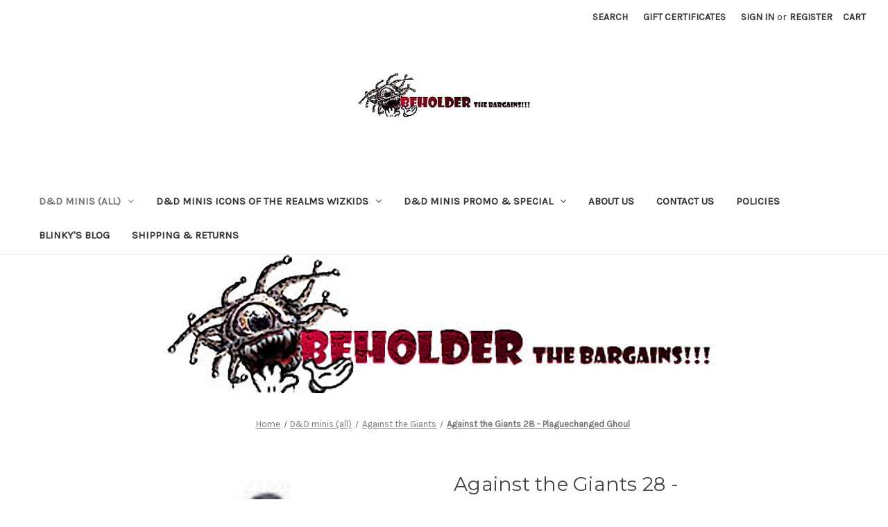

--- FILE ---
content_type: text/html; charset=UTF-8
request_url: https://www.beholderthebargains.com/against-the-giants-28-plaguechanged-ghoul/
body_size: 16464
content:


<!DOCTYPE html>
<html class="no-js" lang="en">
    <head>
        <title>Against the Giants 28 - Plaguechanged Ghoul - Beholder The Bargains Dungeons &amp; Dragons Miniatures</title>
        <link rel="dns-prefetch preconnect" href="https://cdn11.bigcommerce.com/s-9928fbt" crossorigin><link rel="dns-prefetch preconnect" href="https://fonts.googleapis.com/" crossorigin><link rel="dns-prefetch preconnect" href="https://fonts.gstatic.com/" crossorigin>
        <meta property="product:price:amount" content="3.49" /><meta property="product:price:currency" content="USD" /><meta property="og:url" content="https://beholderthebargains.com/against-the-giants-28-plaguechanged-ghoul/" /><meta property="og:site_name" content="Beholder The Bargains Dungeons & Dragons Miniatures" /><meta name="keywords" content="Plaguechanged Ghoul Against the Giants Dungeons Dragons miniatures"><meta name="description" content="Plaguechanged Ghoul Dungeons &amp; Dragons miniature from Against the Giants set."><link rel='canonical' href='https://beholderthebargains.com/against-the-giants-28-plaguechanged-ghoul/' /><meta name='platform' content='bigcommerce.stencil' /><meta property="og:type" content="product" />
<meta property="og:title" content="Against the Giants 28 - Plaguechanged Ghoul" />
<meta property="og:description" content="Plaguechanged Ghoul Dungeons &amp; Dragons miniature from Against the Giants set." />
<meta property="og:image" content="https://cdn11.bigcommerce.com/s-9928fbt/products/101/images/287/a20792b12a5896c2d73a71_m__15781.1412282076.500.659.jpg?c=2" />
<meta property="og:availability" content="instock" />
<meta property="pinterest:richpins" content="enabled" />
        
         

        <link href="https://cdn11.bigcommerce.com/s-9928fbt/product_images/btbfavicon.jpg?t=1646423270" rel="shortcut icon">
        <meta name="viewport" content="width=device-width, initial-scale=1">

        <script nonce="">
            document.documentElement.className = document.documentElement.className.replace('no-js', 'js');
        </script>

        <script nonce="">
    function browserSupportsAllFeatures() {
        return window.Promise
            && window.fetch
            && window.URL
            && window.URLSearchParams
            && window.WeakMap
            // object-fit support
            && ('objectFit' in document.documentElement.style);
    }

    function loadScript(src) {
        var js = document.createElement('script');
        js.src = src;
        js.onerror = function () {
            console.error('Failed to load polyfill script ' + src);
        };
        document.head.appendChild(js);
    }

    if (!browserSupportsAllFeatures()) {
        loadScript('https://cdn11.bigcommerce.com/s-9928fbt/stencil/92caea20-b966-013d-9280-6637e1a95038/dist/theme-bundle.polyfills.js');
    }
</script>
        <script nonce="">window.consentManagerTranslations = `{"locale":"en","locales":{"consent_manager.data_collection_warning":"en","consent_manager.accept_all_cookies":"en","consent_manager.gdpr_settings":"en","consent_manager.data_collection_preferences":"en","consent_manager.manage_data_collection_preferences":"en","consent_manager.use_data_by_cookies":"en","consent_manager.data_categories_table":"en","consent_manager.allow":"en","consent_manager.accept":"en","consent_manager.deny":"en","consent_manager.dismiss":"en","consent_manager.reject_all":"en","consent_manager.category":"en","consent_manager.purpose":"en","consent_manager.functional_category":"en","consent_manager.functional_purpose":"en","consent_manager.analytics_category":"en","consent_manager.analytics_purpose":"en","consent_manager.targeting_category":"en","consent_manager.advertising_category":"en","consent_manager.advertising_purpose":"en","consent_manager.essential_category":"en","consent_manager.esential_purpose":"en","consent_manager.yes":"en","consent_manager.no":"en","consent_manager.not_available":"en","consent_manager.cancel":"en","consent_manager.save":"en","consent_manager.back_to_preferences":"en","consent_manager.close_without_changes":"en","consent_manager.unsaved_changes":"en","consent_manager.by_using":"en","consent_manager.agree_on_data_collection":"en","consent_manager.change_preferences":"en","consent_manager.cancel_dialog_title":"en","consent_manager.privacy_policy":"en","consent_manager.allow_category_tracking":"en","consent_manager.disallow_category_tracking":"en"},"translations":{"consent_manager.data_collection_warning":"We use cookies (and other similar technologies) to collect data to improve your shopping experience.","consent_manager.accept_all_cookies":"Accept All Cookies","consent_manager.gdpr_settings":"Settings","consent_manager.data_collection_preferences":"Website Data Collection Preferences","consent_manager.manage_data_collection_preferences":"Manage Website Data Collection Preferences","consent_manager.use_data_by_cookies":" uses data collected by cookies and JavaScript libraries to improve your shopping experience.","consent_manager.data_categories_table":"The table below outlines how we use this data by category. To opt out of a category of data collection, select 'No' and save your preferences.","consent_manager.allow":"Allow","consent_manager.accept":"Accept","consent_manager.deny":"Deny","consent_manager.dismiss":"Dismiss","consent_manager.reject_all":"Reject all","consent_manager.category":"Category","consent_manager.purpose":"Purpose","consent_manager.functional_category":"Functional","consent_manager.functional_purpose":"Enables enhanced functionality, such as videos and live chat. If you do not allow these, then some or all of these functions may not work properly.","consent_manager.analytics_category":"Analytics","consent_manager.analytics_purpose":"Provide statistical information on site usage, e.g., web analytics so we can improve this website over time.","consent_manager.targeting_category":"Targeting","consent_manager.advertising_category":"Advertising","consent_manager.advertising_purpose":"Used to create profiles or personalize content to enhance your shopping experience.","consent_manager.essential_category":"Essential","consent_manager.esential_purpose":"Essential for the site and any requested services to work, but do not perform any additional or secondary function.","consent_manager.yes":"Yes","consent_manager.no":"No","consent_manager.not_available":"N/A","consent_manager.cancel":"Cancel","consent_manager.save":"Save","consent_manager.back_to_preferences":"Back to Preferences","consent_manager.close_without_changes":"You have unsaved changes to your data collection preferences. Are you sure you want to close without saving?","consent_manager.unsaved_changes":"You have unsaved changes","consent_manager.by_using":"By using our website, you're agreeing to our","consent_manager.agree_on_data_collection":"By using our website, you're agreeing to the collection of data as described in our ","consent_manager.change_preferences":"You can change your preferences at any time","consent_manager.cancel_dialog_title":"Are you sure you want to cancel?","consent_manager.privacy_policy":"Privacy Policy","consent_manager.allow_category_tracking":"Allow [CATEGORY_NAME] tracking","consent_manager.disallow_category_tracking":"Disallow [CATEGORY_NAME] tracking"}}`;</script>

        <script nonce="">
            window.lazySizesConfig = window.lazySizesConfig || {};
            window.lazySizesConfig.loadMode = 1;
        </script>
        <script nonce="" async src="https://cdn11.bigcommerce.com/s-9928fbt/stencil/92caea20-b966-013d-9280-6637e1a95038/dist/theme-bundle.head_async.js"></script>
        
        <link href="https://fonts.googleapis.com/css?family=Montserrat:700,500,400%7CKarla:400&display=block" rel="stylesheet">
        
        <script nonce="" async src="https://cdn11.bigcommerce.com/s-9928fbt/stencil/92caea20-b966-013d-9280-6637e1a95038/dist/theme-bundle.font.js"></script>

        <link data-stencil-stylesheet href="https://cdn11.bigcommerce.com/s-9928fbt/stencil/92caea20-b966-013d-9280-6637e1a95038/css/theme-3a52b400-c482-013d-f9ae-124940857243.css" rel="stylesheet">

        <!-- Start Tracking Code for analytics_googleanalytics -->

<meta name="google-site-verification" content="AUak4LwXllM09BR6oVn4D4exnZl6DZSxTB0W8jvCtEw" />

<!-- End Tracking Code for analytics_googleanalytics -->

<!-- Start Tracking Code for analytics_siteverification -->

<meta name="google-site-verification" content="AUak4LwXllM09BR6oVn4D4exnZl6DZSxTB0W8jvCtEw" />

<!-- End Tracking Code for analytics_siteverification -->


<script type="text/javascript" src="https://checkout-sdk.bigcommerce.com/v1/loader.js" defer ></script>
<script src="https://www.google.com/recaptcha/api.js" async defer></script>
<script type="text/javascript">
var BCData = {"product_attributes":{"sku":"atg28 dnd","upc":null,"mpn":null,"gtin":null,"weight":null,"base":false,"image":null,"price":{"without_tax":{"formatted":"$3.49","value":3.49,"currency":"USD"},"tax_label":"Sales Tax","price_range":{"min":{"without_tax":{"formatted":"$3.49","value":3.49,"currency":"USD"},"tax_label":"Sales Tax"},"max":{"without_tax":{"formatted":"$3.99","value":3.99,"currency":"USD"},"tax_label":"Sales Tax"}}},"out_of_stock_behavior":"label_option","out_of_stock_message":"Out of stock","available_modifier_values":[21,27,33],"available_variant_values":[27],"in_stock_attributes":[27,21,27,33],"selected_attributes":[],"stock":null,"instock":true,"stock_message":null,"purchasable":true,"purchasing_message":null,"call_for_price_message":null}};
</script>

<script nonce="">
(function () {
    var xmlHttp = new XMLHttpRequest();

    xmlHttp.open('POST', 'https://bes.gcp.data.bigcommerce.com/nobot');
    xmlHttp.setRequestHeader('Content-Type', 'application/json');
    xmlHttp.send('{"store_id":"762796","timezone_offset":"0.0","timestamp":"2026-01-23T22:06:52.38865600Z","visit_id":"6e595edf-a773-45c6-8efa-4c14b7d51d61","channel_id":1}');
})();
</script>

    </head>
    <body>
        <svg data-src="https://cdn11.bigcommerce.com/s-9928fbt/stencil/92caea20-b966-013d-9280-6637e1a95038/img/icon-sprite.svg" class="icons-svg-sprite"></svg>

        <a href="#main-content" class="skip-to-main-link">Skip to main content</a>
<header class="header" role="banner">
    <a href="#" class="mobileMenu-toggle" data-mobile-menu-toggle="menu">
        <span class="mobileMenu-toggleIcon">Toggle menu</span>
    </a>
    <nav class="navUser">
        

    <ul class="navUser-section navUser-section--alt">
        <li class="navUser-item">
            <a class="navUser-action navUser-item--compare"
               href="/compare"
               data-compare-nav
               aria-label="Compare"
            >
                Compare <span class="countPill countPill--positive countPill--alt"></span>
            </a>
        </li>
        <li class="navUser-item">
            <button class="navUser-action navUser-action--quickSearch"
               type="button"
               id="quick-search-expand"
               data-search="quickSearch"
               aria-controls="quickSearch"
               aria-label="Search"
            >
                Search
            </button>
        </li>
            <li class="navUser-item">
                <a class="navUser-action"
                   href="/giftcertificates.php"
                   aria-label="Gift Certificates"
                >
                    Gift Certificates
                </a>
            </li>
        <li class="navUser-item navUser-item--account">
                <a class="navUser-action"
                   href="/login.php"
                   aria-label="Sign in"
                >
                    Sign in
                </a>
                    <span class="navUser-or">or</span>
                    <a class="navUser-action"
                       href="/login.php?action&#x3D;create_account"
                       aria-label="Register"
                    >
                        Register
                    </a>
        </li>
        <li class="navUser-item navUser-item--cart">
            <a class="navUser-action"
               data-cart-preview
               data-dropdown="cart-preview-dropdown"
               data-options="align:right"
               href="/cart.php"
               aria-label="Cart with 0 items"
            >
                <span class="navUser-item-cartLabel">Cart</span>
                <span class="countPill cart-quantity"></span>
            </a>

            <div class="dropdown-menu" id="cart-preview-dropdown" data-dropdown-content aria-hidden="true"></div>
        </li>
    </ul>
    <div class="dropdown dropdown--quickSearch" id="quickSearch" aria-hidden="true" data-prevent-quick-search-close>
        <div class="container">
    <form class="form" onsubmit="return false" data-url="/search.php" data-quick-search-form>
        <fieldset class="form-fieldset">
            <div class="form-field">
                <label class="is-srOnly" for="nav-quick-search">Search</label>
                <input class="form-input"
                       data-search-quick
                       name="nav-quick-search"
                       id="nav-quick-search"
                       data-error-message="Search field cannot be empty."
                       placeholder="Search the store"
                       autocomplete="off"
                >
            </div>
        </fieldset>
    </form>
    <section class="quickSearchResults" data-bind="html: results"></section>
    <p role="status"
       aria-live="polite"
       class="aria-description--hidden"
       data-search-aria-message-predefined-text="product results for"
    ></p>
</div>
    </div>
</nav>

        <div class="header-logo header-logo--center">
            <a href="https://beholderthebargains.com/" class="header-logo__link" data-header-logo-link>
        <div class="header-logo-image-container">
            <img class="header-logo-image"
                 src="https://cdn11.bigcommerce.com/s-9928fbt/images/stencil/157x40/btblogoflyersmall_1646422953__10667.original.jpg"
                 srcset="https://cdn11.bigcommerce.com/s-9928fbt/images/stencil/250x100/btblogoflyersmall_1646422953__10667.original.jpg"
                 alt="Beholder The Bargains Dungeons &amp; Dragons Miniatures"
                 title="Beholder The Bargains Dungeons &amp; Dragons Miniatures">
        </div>
</a>
        </div>
    <div class="navPages-container" id="menu" data-menu>
        <nav class="navPages">
    <div class="navPages-quickSearch">
        <div class="container">
    <form class="form" onsubmit="return false" data-url="/search.php" data-quick-search-form>
        <fieldset class="form-fieldset">
            <div class="form-field">
                <label class="is-srOnly" for="nav-menu-quick-search">Search</label>
                <input class="form-input"
                       data-search-quick
                       name="nav-menu-quick-search"
                       id="nav-menu-quick-search"
                       data-error-message="Search field cannot be empty."
                       placeholder="Search the store"
                       autocomplete="off"
                >
            </div>
        </fieldset>
    </form>
    <section class="quickSearchResults" data-bind="html: results"></section>
    <p role="status"
       aria-live="polite"
       class="aria-description--hidden"
       data-search-aria-message-predefined-text="product results for"
    ></p>
</div>
    </div>
    <ul class="navPages-list">
            <li class="navPages-item">
                <a class="navPages-action has-subMenu activePage"
   href="https://www.beholderthebargains.com/d-d-minis/"
   data-collapsible="navPages-2"
>
    D&amp;D minis (all)
    <i class="icon navPages-action-moreIcon" aria-hidden="true">
        <svg><use href="#icon-chevron-down" /></svg>
    </i>
</a>
<div class="navPage-subMenu" id="navPages-2" aria-hidden="true" tabindex="-1">
    <ul class="navPage-subMenu-list">
        <li class="navPage-subMenu-item">
            <a class="navPage-subMenu-action navPages-action"
               href="https://www.beholderthebargains.com/d-d-minis/"
               aria-label="All D&amp;D minis (all)"
            >
                All D&amp;D minis (all)
            </a>
        </li>
            <li class="navPage-subMenu-item">
                    <a class="navPage-subMenu-action navPages-action"
                       href="https://www.beholderthebargains.com/aberrations/"
                       aria-label="Aberrations"
                    >
                        Aberrations
                    </a>
            </li>
            <li class="navPage-subMenu-item">
                    <a class="navPage-subMenu-action navPages-action"
                       href="https://www.beholderthebargains.com/adventures-from-baldurs-gate/"
                       aria-label="Adventures From Baldur&#x27;s Gate"
                    >
                        Adventures From Baldur&#x27;s Gate
                    </a>
            </li>
            <li class="navPage-subMenu-item">
                    <a class="navPage-subMenu-action navPages-action"
                       href="https://www.beholderthebargains.com/against-the-giants/"
                       aria-label="Against the Giants"
                    >
                        Against the Giants
                    </a>
            </li>
            <li class="navPage-subMenu-item">
                    <a class="navPage-subMenu-action navPages-action"
                       href="https://www.beholderthebargains.com/angelfire/"
                       aria-label="Angelfire"
                    >
                        Angelfire
                    </a>
            </li>
            <li class="navPage-subMenu-item">
                    <a class="navPage-subMenu-action navPages-action"
                       href="https://www.beholderthebargains.com/archfiends/"
                       aria-label="Archfiends"
                    >
                        Archfiends
                    </a>
            </li>
            <li class="navPage-subMenu-item">
                    <a class="navPage-subMenu-action navPages-action"
                       href="https://www.beholderthebargains.com/d-d-minis-baldurs-gate-descent-into-avernus/"
                       aria-label="Baldur&#x27;s Gate Descent Into Avernus"
                    >
                        Baldur&#x27;s Gate Descent Into Avernus
                    </a>
            </li>
            <li class="navPage-subMenu-item">
                    <a class="navPage-subMenu-action navPages-action"
                       href="https://www.beholderthebargains.com/new-category/"
                       aria-label="Blood War"
                    >
                        Blood War
                    </a>
            </li>
            <li class="navPage-subMenu-item">
                    <a class="navPage-subMenu-action navPages-action"
                       href="https://www.beholderthebargains.com/boneyard/"
                       aria-label="Boneyard"
                    >
                        Boneyard
                    </a>
            </li>
            <li class="navPage-subMenu-item">
                    <a class="navPage-subMenu-action navPages-action"
                       href="https://www.beholderthebargains.com/dangerous-delves/"
                       aria-label="Dangerous Delves"
                    >
                        Dangerous Delves
                    </a>
            </li>
            <li class="navPage-subMenu-item">
                    <a class="navPage-subMenu-action navPages-action"
                       href="https://www.beholderthebargains.com/deathknell/"
                       aria-label="Deathknell"
                    >
                        Deathknell
                    </a>
            </li>
            <li class="navPage-subMenu-item">
                    <a class="navPage-subMenu-action navPages-action"
                       href="https://www.beholderthebargains.com/demonweb/"
                       aria-label="Demonweb"
                    >
                        Demonweb
                    </a>
            </li>
            <li class="navPage-subMenu-item">
                    <a class="navPage-subMenu-action navPages-action"
                       href="https://www.beholderthebargains.com/sale/"
                       aria-label="Desert of Desolation"
                    >
                        Desert of Desolation
                    </a>
            </li>
            <li class="navPage-subMenu-item">
                    <a class="navPage-subMenu-action navPages-action"
                       href="https://www.beholderthebargains.com/dragoneye/"
                       aria-label="Dragoneye"
                    >
                        Dragoneye
                    </a>
            </li>
            <li class="navPage-subMenu-item">
                    <a class="navPage-subMenu-action navPages-action"
                       href="https://www.beholderthebargains.com/dragonlance-shadow-of-the-dragon-queen/"
                       aria-label="Dragonlance Shadow of the Dragon Queen"
                    >
                        Dragonlance Shadow of the Dragon Queen
                    </a>
            </li>
            <li class="navPage-subMenu-item">
                    <a class="navPage-subMenu-action navPages-action"
                       href="https://www.beholderthebargains.com/dungeons-of-dread/"
                       aria-label="Dungeons of Dread"
                    >
                        Dungeons of Dread
                    </a>
            </li>
            <li class="navPage-subMenu-item">
                    <a class="navPage-subMenu-action navPages-action"
                       href="https://www.beholderthebargains.com/eberron-rising-from-the-last-war/"
                       aria-label="Eberron - Rising from the Last War"
                    >
                        Eberron - Rising from the Last War
                    </a>
            </li>
            <li class="navPage-subMenu-item">
                    <a class="navPage-subMenu-action navPages-action"
                       href="https://www.beholderthebargains.com/elemental-evil/"
                       aria-label="Elemental Evil"
                    >
                        Elemental Evil
                    </a>
            </li>
            <li class="navPage-subMenu-item">
                    <a class="navPage-subMenu-action navPages-action"
                       href="https://www.beholderthebargains.com/fangs-talons/"
                       aria-label="Fangs &amp; Talons"
                    >
                        Fangs &amp; Talons
                    </a>
            </li>
            <li class="navPage-subMenu-item">
                    <a class="navPage-subMenu-action navPages-action"
                       href="https://www.beholderthebargains.com/fizbans-treasury-of-dragons/"
                       aria-label="Fizban&#x27;s Treasury of Dragons"
                    >
                        Fizban&#x27;s Treasury of Dragons
                    </a>
            </li>
            <li class="navPage-subMenu-item">
                    <a class="navPage-subMenu-action navPages-action"
                       href="https://www.beholderthebargains.com/ghost-light/"
                       aria-label="Ghost Light"
                    >
                        Ghost Light
                    </a>
            </li>
            <li class="navPage-subMenu-item">
                    <a class="navPage-subMenu-action navPages-action"
                       href="https://www.beholderthebargains.com/giants-of-legend/"
                       aria-label="Giants of Legend"
                    >
                        Giants of Legend
                    </a>
            </li>
            <li class="navPage-subMenu-item">
                    <a class="navPage-subMenu-action navPages-action"
                       href="https://www.beholderthebargains.com/d-d-minis-guildmasters-guide-to-ravnica/"
                       aria-label="Guildmasters Guide to Ravnica"
                    >
                        Guildmasters Guide to Ravnica
                    </a>
            </li>
            <li class="navPage-subMenu-item">
                    <a class="navPage-subMenu-action navPages-action"
                       href="https://www.beholderthebargains.com/harbinger/"
                       aria-label="Harbinger"
                    >
                        Harbinger
                    </a>
            </li>
            <li class="navPage-subMenu-item">
                    <a class="navPage-subMenu-action navPages-action"
                       href="https://www.beholderthebargains.com/d-d-minis-icewind-dale-rime-of-the-frostmaiden/"
                       aria-label="Icewind Dale - Rime of the Frostmaiden"
                    >
                        Icewind Dale - Rime of the Frostmaiden
                    </a>
            </li>
            <li class="navPage-subMenu-item">
                    <a class="navPage-subMenu-action navPages-action"
                       href="https://www.beholderthebargains.com/legendary-evils/"
                       aria-label="Legendary Evils"
                    >
                        Legendary Evils
                    </a>
            </li>
            <li class="navPage-subMenu-item">
                    <a class="navPage-subMenu-action navPages-action"
                       href="https://www.beholderthebargains.com/ladies-1/"
                       aria-label="Lords of Madness"
                    >
                        Lords of Madness
                    </a>
            </li>
            <li class="navPage-subMenu-item">
                    <a class="navPage-subMenu-action navPages-action"
                       href="https://www.beholderthebargains.com/monster-manual-collection-1/"
                       aria-label="Monster Manual Collection 1"
                    >
                        Monster Manual Collection 1
                    </a>
            </li>
            <li class="navPage-subMenu-item">
                    <a class="navPage-subMenu-action navPages-action"
                       href="https://www.beholderthebargains.com/monster-menagerie/"
                       aria-label="Monster Menagerie"
                    >
                        Monster Menagerie
                    </a>
            </li>
            <li class="navPage-subMenu-item">
                    <a class="navPage-subMenu-action navPages-action"
                       href="https://www.beholderthebargains.com/monster-menagerie-2/"
                       aria-label="Monster Menagerie 2"
                    >
                        Monster Menagerie 2
                    </a>
            </li>
            <li class="navPage-subMenu-item">
                    <a class="navPage-subMenu-action navPages-action"
                       href="https://www.beholderthebargains.com/monster-menagerie-3/"
                       aria-label="Monster Menagerie 3"
                    >
                        Monster Menagerie 3
                    </a>
            </li>
            <li class="navPage-subMenu-item">
                    <a class="navPage-subMenu-action navPages-action"
                       href="https://www.beholderthebargains.com/mordenkainen-presents-monsters-of-the-multiverse/"
                       aria-label="Mordenkainen Presents Monsters of the Multiverse"
                    >
                        Mordenkainen Presents Monsters of the Multiverse
                    </a>
            </li>
            <li class="navPage-subMenu-item">
                    <a class="navPage-subMenu-action navPages-action"
                       href="https://www.beholderthebargains.com/mythic-odysseys-of-theros/"
                       aria-label="Mythic Odysseys of Theros"
                    >
                        Mythic Odysseys of Theros
                    </a>
            </li>
            <li class="navPage-subMenu-item">
                    <a class="navPage-subMenu-action navPages-action"
                       href="https://www.beholderthebargains.com/night-below/"
                       aria-label="Night Below"
                    >
                        Night Below
                    </a>
            </li>
            <li class="navPage-subMenu-item">
                    <a class="navPage-subMenu-action navPages-action"
                       href="https://www.beholderthebargains.com/phandelver-and-below-the-shattered-obelisk/"
                       aria-label="Phandelver and Below: The Shattered Obelisk"
                    >
                        Phandelver and Below: The Shattered Obelisk
                    </a>
            </li>
            <li class="navPage-subMenu-item">
                    <a class="navPage-subMenu-action navPages-action"
                       href="https://www.beholderthebargains.com/planescape-adventures-in-the-multiverse/"
                       aria-label="Planescape Adventures in the Multiverse"
                    >
                        Planescape Adventures in the Multiverse
                    </a>
            </li>
            <li class="navPage-subMenu-item">
                    <a class="navPage-subMenu-action navPages-action"
                       href="https://www.beholderthebargains.com/quests-from-the-infinite-staircase/"
                       aria-label="Quests from the Infinite Staircase"
                    >
                        Quests from the Infinite Staircase
                    </a>
            </li>
            <li class="navPage-subMenu-item">
                    <a class="navPage-subMenu-action navPages-action"
                       href="https://www.beholderthebargains.com/rage-of-demons/"
                       aria-label="Rage of Demons"
                    >
                        Rage of Demons
                    </a>
            </li>
            <li class="navPage-subMenu-item">
                    <a class="navPage-subMenu-action navPages-action"
                       href="https://www.beholderthebargains.com/sand-stone/"
                       aria-label="Sand &amp; Stone"
                    >
                        Sand &amp; Stone
                    </a>
            </li>
            <li class="navPage-subMenu-item">
                    <a class="navPage-subMenu-action navPages-action"
                       href="https://www.beholderthebargains.com/savage-encounters/"
                       aria-label="Savage Encounters"
                    >
                        Savage Encounters
                    </a>
            </li>
            <li class="navPage-subMenu-item">
                    <a class="navPage-subMenu-action navPages-action"
                       href="https://www.beholderthebargains.com/seas-shores/"
                       aria-label="Seas &amp; Shores"
                    >
                        Seas &amp; Shores
                    </a>
            </li>
            <li class="navPage-subMenu-item">
                    <a class="navPage-subMenu-action navPages-action"
                       href="https://www.beholderthebargains.com/snowbound/"
                       aria-label="Snowbound"
                    >
                        Snowbound
                    </a>
            </li>
            <li class="navPage-subMenu-item">
                    <a class="navPage-subMenu-action navPages-action"
                       href="https://www.beholderthebargains.com/spelljammer-adventures-in-space/"
                       aria-label="Spelljammer - Adventures in Space"
                    >
                        Spelljammer - Adventures in Space
                    </a>
            </li>
            <li class="navPage-subMenu-item">
                    <a class="navPage-subMenu-action navPages-action"
                       href="https://www.beholderthebargains.com/storm-kings-thunder/"
                       aria-label="Storm King&#x27;s Thunder"
                    >
                        Storm King&#x27;s Thunder
                    </a>
            </li>
            <li class="navPage-subMenu-item">
                    <a class="navPage-subMenu-action navPages-action"
                       href="https://www.beholderthebargains.com/the-wild-beyond-the-witchlight/"
                       aria-label="The Wild Beyond the Witchlight"
                    >
                        The Wild Beyond the Witchlight
                    </a>
            </li>
            <li class="navPage-subMenu-item">
                    <a class="navPage-subMenu-action navPages-action"
                       href="https://www.beholderthebargains.com/tomb-of-annihilation/"
                       aria-label="Tomb of Annihilation"
                    >
                        Tomb of Annihilation
                    </a>
            </li>
            <li class="navPage-subMenu-item">
                    <a class="navPage-subMenu-action navPages-action"
                       href="https://www.beholderthebargains.com/tyranny-of-dragons/"
                       aria-label="Tyranny of Dragons"
                    >
                        Tyranny of Dragons
                    </a>
            </li>
            <li class="navPage-subMenu-item">
                    <a class="navPage-subMenu-action navPages-action"
                       href="https://www.beholderthebargains.com/underdark/"
                       aria-label="Underdark"
                    >
                        Underdark
                    </a>
            </li>
            <li class="navPage-subMenu-item">
                    <a class="navPage-subMenu-action navPages-action"
                       href="https://www.beholderthebargains.com/underdark-expeditions/"
                       aria-label="Underdark Expeditions"
                    >
                        Underdark Expeditions
                    </a>
            </li>
            <li class="navPage-subMenu-item">
                    <a class="navPage-subMenu-action navPages-action"
                       href="https://www.beholderthebargains.com/unhallowed/"
                       aria-label="Unhallowed"
                    >
                        Unhallowed
                    </a>
            </li>
            <li class="navPage-subMenu-item">
                    <a class="navPage-subMenu-action navPages-action"
                       href="https://www.beholderthebargains.com/van-richtens-guide-to-ravenloft/"
                       aria-label="Van Richten&#x27;s Guide to Ravenloft"
                    >
                        Van Richten&#x27;s Guide to Ravenloft
                    </a>
            </li>
            <li class="navPage-subMenu-item">
                    <a class="navPage-subMenu-action navPages-action"
                       href="https://www.beholderthebargains.com/vecna-eve-of-ruin/"
                       aria-label="Vecna - Eve of Ruin"
                    >
                        Vecna - Eve of Ruin
                    </a>
            </li>
            <li class="navPage-subMenu-item">
                    <a class="navPage-subMenu-action navPages-action"
                       href="https://www.beholderthebargains.com/volo-mordenkainens-foes/"
                       aria-label="Volo &amp; Mordenkainen&#x27;s Foes"
                    >
                        Volo &amp; Mordenkainen&#x27;s Foes
                    </a>
            </li>
            <li class="navPage-subMenu-item">
                    <a class="navPage-subMenu-action navPages-action"
                       href="https://www.beholderthebargains.com/war-drums/"
                       aria-label="War Drums"
                    >
                        War Drums
                    </a>
            </li>
            <li class="navPage-subMenu-item">
                    <a class="navPage-subMenu-action navPages-action"
                       href="https://www.beholderthebargains.com/war-of-the-dragon-queen/"
                       aria-label="War of the Dragon Queen"
                    >
                        War of the Dragon Queen
                    </a>
            </li>
            <li class="navPage-subMenu-item">
                    <a class="navPage-subMenu-action navPages-action"
                       href="https://www.beholderthebargains.com/waterdeep-dragon-heist/"
                       aria-label="Waterdeep Dragon Heist"
                    >
                        Waterdeep Dragon Heist
                    </a>
            </li>
            <li class="navPage-subMenu-item">
                    <a class="navPage-subMenu-action navPages-action"
                       href="https://www.beholderthebargains.com/waterdeep-dungeon-of-the-mad-mage/"
                       aria-label="Waterdeep Dungeon of the Mad Mage"
                    >
                        Waterdeep Dungeon of the Mad Mage
                    </a>
            </li>
    </ul>
</div>
            </li>
            <li class="navPages-item">
                <a class="navPages-action has-subMenu"
   href="https://www.beholderthebargains.com/d-d-minis-icons-of-the-realms-wizkids/"
   data-collapsible="navPages-68"
>
    D&amp;D minis Icons of the Realms WizKids
    <i class="icon navPages-action-moreIcon" aria-hidden="true">
        <svg><use href="#icon-chevron-down" /></svg>
    </i>
</a>
<div class="navPage-subMenu" id="navPages-68" aria-hidden="true" tabindex="-1">
    <ul class="navPage-subMenu-list">
        <li class="navPage-subMenu-item">
            <a class="navPage-subMenu-action navPages-action"
               href="https://www.beholderthebargains.com/d-d-minis-icons-of-the-realms-wizkids/"
               aria-label="All D&amp;D minis Icons of the Realms WizKids"
            >
                All D&amp;D minis Icons of the Realms WizKids
            </a>
        </li>
            <li class="navPage-subMenu-item">
                    <a class="navPage-subMenu-action navPages-action"
                       href="https://www.beholderthebargains.com/d-d-minis-tyranny-of-dragons/"
                       aria-label="D&amp;D Minis Tyranny of Dragons"
                    >
                        D&amp;D Minis Tyranny of Dragons
                    </a>
            </li>
            <li class="navPage-subMenu-item">
                    <a class="navPage-subMenu-action navPages-action"
                       href="https://www.beholderthebargains.com/d-d-minis-elemental-evil/"
                       aria-label="D&amp;D Minis Elemental Evil"
                    >
                        D&amp;D Minis Elemental Evil
                    </a>
            </li>
            <li class="navPage-subMenu-item">
                    <a class="navPage-subMenu-action navPages-action"
                       href="https://www.beholderthebargains.com/d-d-minis-rage-of-demons/"
                       aria-label="D&amp;D Minis Rage of Demons"
                    >
                        D&amp;D Minis Rage of Demons
                    </a>
            </li>
            <li class="navPage-subMenu-item">
                    <a class="navPage-subMenu-action navPages-action"
                       href="https://www.beholderthebargains.com/d-d-minis-monster-menagerie/"
                       aria-label="D&amp;D Minis Monster Menagerie"
                    >
                        D&amp;D Minis Monster Menagerie
                    </a>
            </li>
            <li class="navPage-subMenu-item">
                    <a class="navPage-subMenu-action navPages-action"
                       href="https://www.beholderthebargains.com/d-d-minis-storm-kings-thunder/"
                       aria-label="D&amp;D Minis Storm King&#x27;s Thunder"
                    >
                        D&amp;D Minis Storm King&#x27;s Thunder
                    </a>
            </li>
            <li class="navPage-subMenu-item">
                    <a class="navPage-subMenu-action navPages-action"
                       href="https://www.beholderthebargains.com/d-d-minis-monster-menagerie-2/"
                       aria-label="D&amp;D Minis Monster Menagerie 2"
                    >
                        D&amp;D Minis Monster Menagerie 2
                    </a>
            </li>
            <li class="navPage-subMenu-item">
                    <a class="navPage-subMenu-action navPages-action"
                       href="https://www.beholderthebargains.com/d-d-minis-tomb-of-annihilation/"
                       aria-label="D&amp;D Minis Tomb of Annihilation"
                    >
                        D&amp;D Minis Tomb of Annihilation
                    </a>
            </li>
            <li class="navPage-subMenu-item">
                    <a class="navPage-subMenu-action navPages-action"
                       href="https://www.beholderthebargains.com/d-d-minis-monster-menagerie-3/"
                       aria-label="D&amp;D Minis Monster Menagerie 3"
                    >
                        D&amp;D Minis Monster Menagerie 3
                    </a>
            </li>
            <li class="navPage-subMenu-item">
                    <a class="navPage-subMenu-action navPages-action"
                       href="https://www.beholderthebargains.com/d-d-minis-waterdeep-dragon-heist/"
                       aria-label="D&amp;D Minis Waterdeep Dragon Heist"
                    >
                        D&amp;D Minis Waterdeep Dragon Heist
                    </a>
            </li>
            <li class="navPage-subMenu-item">
                    <a class="navPage-subMenu-action navPages-action"
                       href="https://www.beholderthebargains.com/d-d-minis-guildmasters-guide-to-ravnica-1/"
                       aria-label="D&amp;D Minis Guildmasters Guide to Ravnica"
                    >
                        D&amp;D Minis Guildmasters Guide to Ravnica
                    </a>
            </li>
            <li class="navPage-subMenu-item">
                    <a class="navPage-subMenu-action navPages-action"
                       href="https://www.beholderthebargains.com/d-d-minis-waterdeep-dungeon-of-the-mad-mage/"
                       aria-label="D&amp;D Minis Waterdeep Dungeon of the Mad Mage"
                    >
                        D&amp;D Minis Waterdeep Dungeon of the Mad Mage
                    </a>
            </li>
            <li class="navPage-subMenu-item">
                    <a class="navPage-subMenu-action navPages-action"
                       href="https://www.beholderthebargains.com/d-d-minis-baldurs-gate-descent-into-avernus-1/"
                       aria-label="D&amp;D Minis Baldur&#x27;s Gate Descent Into Avernus"
                    >
                        D&amp;D Minis Baldur&#x27;s Gate Descent Into Avernus
                    </a>
            </li>
            <li class="navPage-subMenu-item">
                    <a class="navPage-subMenu-action navPages-action"
                       href="https://www.beholderthebargains.com/d-d-minis-volo-mordenkainens-foes/"
                       aria-label="D&amp;D Minis Volo &amp; Mordenkainen&#x27;s Foes"
                    >
                        D&amp;D Minis Volo &amp; Mordenkainen&#x27;s Foes
                    </a>
            </li>
            <li class="navPage-subMenu-item">
                    <a class="navPage-subMenu-action navPages-action"
                       href="https://www.beholderthebargains.com/d-d-minis-eberron-rising-from-the-last-war/"
                       aria-label="D&amp;D Minis Eberron - Rising from the Last War"
                    >
                        D&amp;D Minis Eberron - Rising from the Last War
                    </a>
            </li>
            <li class="navPage-subMenu-item">
                    <a class="navPage-subMenu-action navPages-action"
                       href="https://www.beholderthebargains.com/mythic-odysseys-of-theros-1/"
                       aria-label="D&amp;D Minis Mythic Odysseys of Theros"
                    >
                        D&amp;D Minis Mythic Odysseys of Theros
                    </a>
            </li>
            <li class="navPage-subMenu-item">
                    <a class="navPage-subMenu-action navPages-action"
                       href="https://www.beholderthebargains.com/d-d-minis-icewind-dale-rime-of-the-frostmaiden-1/"
                       aria-label="D&amp;D Minis Icewind Dale - Rime of the Frostmaiden "
                    >
                        D&amp;D Minis Icewind Dale - Rime of the Frostmaiden 
                    </a>
            </li>
            <li class="navPage-subMenu-item">
                    <a class="navPage-subMenu-action navPages-action"
                       href="https://www.beholderthebargains.com/d-d-minis-fangs-talons/"
                       aria-label="D&amp;D minis Fangs &amp; Talons"
                    >
                        D&amp;D minis Fangs &amp; Talons
                    </a>
            </li>
            <li class="navPage-subMenu-item">
                    <a class="navPage-subMenu-action navPages-action"
                       href="https://www.beholderthebargains.com/d-d-minis-boneyard/"
                       aria-label="D&amp;D minis Boneyard"
                    >
                        D&amp;D minis Boneyard
                    </a>
            </li>
            <li class="navPage-subMenu-item">
                    <a class="navPage-subMenu-action navPages-action"
                       href="https://www.beholderthebargains.com/d-d-minis-snowbound/"
                       aria-label="D&amp;D minis Snowbound"
                    >
                        D&amp;D minis Snowbound
                    </a>
            </li>
            <li class="navPage-subMenu-item">
                    <a class="navPage-subMenu-action navPages-action"
                       href="https://www.beholderthebargains.com/d-d-minis-the-wild-beyond-the-witchlight/"
                       aria-label="D&amp;D minis The Wild Beyond the Witchlight"
                    >
                        D&amp;D minis The Wild Beyond the Witchlight
                    </a>
            </li>
            <li class="navPage-subMenu-item">
                    <a class="navPage-subMenu-action navPages-action"
                       href="https://www.beholderthebargains.com/d-d-minis-van-richtens-guide-to-ravenloft/"
                       aria-label="D&amp;D minis Van Richten&#x27;s Guide to Ravenloft"
                    >
                        D&amp;D minis Van Richten&#x27;s Guide to Ravenloft
                    </a>
            </li>
            <li class="navPage-subMenu-item">
                    <a class="navPage-subMenu-action navPages-action"
                       href="https://www.beholderthebargains.com/d-d-minis-fizbans-treasury-of-dragons/"
                       aria-label="D&amp;D minis Fizban&#x27;s Treasury of Dragons"
                    >
                        D&amp;D minis Fizban&#x27;s Treasury of Dragons
                    </a>
            </li>
            <li class="navPage-subMenu-item">
                    <a class="navPage-subMenu-action navPages-action"
                       href="https://www.beholderthebargains.com/d-d-minis-monsters-of-the-multiverse/"
                       aria-label="D&amp;D Minis Mordenkainen Monsters of the Multiverse"
                    >
                        D&amp;D Minis Mordenkainen Monsters of the Multiverse
                    </a>
            </li>
            <li class="navPage-subMenu-item">
                    <a class="navPage-subMenu-action navPages-action"
                       href="https://www.beholderthebargains.com/d-d-minis-spelljammer-adventures-in-space/"
                       aria-label="D&amp;D Minis Spelljammer - Adventures in Space"
                    >
                        D&amp;D Minis Spelljammer - Adventures in Space
                    </a>
            </li>
            <li class="navPage-subMenu-item">
                    <a class="navPage-subMenu-action navPages-action"
                       href="https://www.beholderthebargains.com/d-d-minis-dragonlance-shadow-of-the-dragon-queen/"
                       aria-label="D&amp;D Minis Dragonlance Shadow of the Dragon Queen"
                    >
                        D&amp;D Minis Dragonlance Shadow of the Dragon Queen
                    </a>
            </li>
            <li class="navPage-subMenu-item">
                    <a class="navPage-subMenu-action navPages-action"
                       href="https://www.beholderthebargains.com/d-d-minis-sand-stone/"
                       aria-label="D&amp;D Minis Sand &amp; Stone"
                    >
                        D&amp;D Minis Sand &amp; Stone
                    </a>
            </li>
            <li class="navPage-subMenu-item">
                    <a class="navPage-subMenu-action navPages-action"
                       href="https://www.beholderthebargains.com/d-d-minis-seas-shores/"
                       aria-label="D&amp;D Minis Seas &amp; Shores"
                    >
                        D&amp;D Minis Seas &amp; Shores
                    </a>
            </li>
            <li class="navPage-subMenu-item">
                    <a class="navPage-subMenu-action navPages-action"
                       href="https://www.beholderthebargains.com/d-amp-d-minis-phandelver-and-below/"
                       aria-label="D&amp;D Minis Phandelver and Below"
                    >
                        D&amp;D Minis Phandelver and Below
                    </a>
            </li>
            <li class="navPage-subMenu-item">
                    <a class="navPage-subMenu-action navPages-action"
                       href="https://www.beholderthebargains.com/d-d-minis-planescape-adventures-in-the-multiverse/"
                       aria-label="D&amp;D Minis Planescape Adventures in the Multiverse"
                    >
                        D&amp;D Minis Planescape Adventures in the Multiverse
                    </a>
            </li>
            <li class="navPage-subMenu-item">
                    <a class="navPage-subMenu-action navPages-action"
                       href="https://www.beholderthebargains.com/d-d-minis-vecna-eve-of-ruin/"
                       aria-label="D&amp;D Minis Vecna - Eve of Ruin"
                    >
                        D&amp;D Minis Vecna - Eve of Ruin
                    </a>
            </li>
            <li class="navPage-subMenu-item">
                    <a class="navPage-subMenu-action navPages-action"
                       href="https://www.beholderthebargains.com/d-d-minis-quests-from-the-infinite-staircase/"
                       aria-label="D&amp;D Minis Quests from the Infinite Staircase"
                    >
                        D&amp;D Minis Quests from the Infinite Staircase
                    </a>
            </li>
            <li class="navPage-subMenu-item">
                    <a class="navPage-subMenu-action navPages-action"
                       href="https://www.beholderthebargains.com/d-d-minis-adventures-from-baldurs-gate/"
                       aria-label="D&amp;D Minis Adventures From Baldur&#x27;s Gate"
                    >
                        D&amp;D Minis Adventures From Baldur&#x27;s Gate
                    </a>
            </li>
            <li class="navPage-subMenu-item">
                    <a class="navPage-subMenu-action navPages-action"
                       href="https://www.beholderthebargains.com/d-d-minis-underdark-expeditions/"
                       aria-label="D&amp;D Minis Underdark Expeditions"
                    >
                        D&amp;D Minis Underdark Expeditions
                    </a>
            </li>
            <li class="navPage-subMenu-item">
                    <a class="navPage-subMenu-action navPages-action"
                       href="https://www.beholderthebargains.com/d-d-minis-monster-manual-collection-1/"
                       aria-label="D&amp;D Minis Monster Manual Collection 1"
                    >
                        D&amp;D Minis Monster Manual Collection 1
                    </a>
            </li>
            <li class="navPage-subMenu-item">
                    <a class="navPage-subMenu-action navPages-action"
                       href="https://www.beholderthebargains.com/d-d-minis-ghost-light/"
                       aria-label="D&amp;D Minis Ghost Light"
                    >
                        D&amp;D Minis Ghost Light
                    </a>
            </li>
    </ul>
</div>
            </li>
            <li class="navPages-item">
                <a class="navPages-action has-subMenu"
   href="https://www.beholderthebargains.com/d-d-minis-promo-special/"
   data-collapsible="navPages-4"
>
    D&amp;D minis promo &amp; special
    <i class="icon navPages-action-moreIcon" aria-hidden="true">
        <svg><use href="#icon-chevron-down" /></svg>
    </i>
</a>
<div class="navPage-subMenu" id="navPages-4" aria-hidden="true" tabindex="-1">
    <ul class="navPage-subMenu-list">
        <li class="navPage-subMenu-item">
            <a class="navPage-subMenu-action navPages-action"
               href="https://www.beholderthebargains.com/d-d-minis-promo-special/"
               aria-label="All D&amp;D minis promo &amp; special"
            >
                All D&amp;D minis promo &amp; special
            </a>
        </li>
            <li class="navPage-subMenu-item">
                    <a class="navPage-subMenu-action navPages-action"
                       href="https://www.beholderthebargains.com/basic-game-2004/"
                       aria-label="Basic Game 2004"
                    >
                        Basic Game 2004
                    </a>
            </li>
            <li class="navPage-subMenu-item">
                    <a class="navPage-subMenu-action navPages-action"
                       href="https://www.beholderthebargains.com/basic-game-2006/"
                       aria-label="Basic Game 2006"
                    >
                        Basic Game 2006
                    </a>
            </li>
            <li class="navPage-subMenu-item">
                    <a class="navPage-subMenu-action navPages-action"
                       href="https://www.beholderthebargains.com/icons/"
                       aria-label="ICONS"
                    >
                        ICONS
                    </a>
            </li>
            <li class="navPage-subMenu-item">
                    <a class="navPage-subMenu-action navPages-action"
                       href="https://www.beholderthebargains.com/players-handbook-series-1/"
                       aria-label="Players Handbook Series 1"
                    >
                        Players Handbook Series 1
                    </a>
            </li>
            <li class="navPage-subMenu-item">
                    <a class="navPage-subMenu-action navPages-action"
                       href="https://www.beholderthebargains.com/players-handbook-series-2/"
                       aria-label="Players Handbook Series 2"
                    >
                        Players Handbook Series 2
                    </a>
            </li>
            <li class="navPage-subMenu-item">
                    <a class="navPage-subMenu-action navPages-action"
                       href="https://www.beholderthebargains.com/promos-repaints/"
                       aria-label="Promos &amp; Repaints"
                    >
                        Promos &amp; Repaints
                    </a>
            </li>
            <li class="navPage-subMenu-item">
                    <a class="navPage-subMenu-action navPages-action"
                       href="https://www.beholderthebargains.com/starter-set-2008/"
                       aria-label="Starter Set 2008"
                    >
                        Starter Set 2008
                    </a>
            </li>
    </ul>
</div>
            </li>
                 <li class="navPages-item navPages-item-page">
                     <a class="navPages-action"
                        href="https://www.beholderthebargains.com/about-us/"
                        aria-label="About Us"
                     >
                         About Us
                     </a>
                 </li>
                 <li class="navPages-item navPages-item-page">
                     <a class="navPages-action"
                        href="https://www.beholderthebargains.com/contact-us/"
                        aria-label="Contact Us"
                     >
                         Contact Us
                     </a>
                 </li>
                 <li class="navPages-item navPages-item-page">
                     <a class="navPages-action"
                        href="https://www.beholderthebargains.com/policies/"
                        aria-label="Policies"
                     >
                         Policies
                     </a>
                 </li>
                 <li class="navPages-item navPages-item-page">
                     <a class="navPages-action"
                        href="https://www.beholderthebargains.com/blog/"
                        aria-label="Blinky&#x27;s Blog"
                     >
                         Blinky&#x27;s Blog
                     </a>
                 </li>
                 <li class="navPages-item navPages-item-page">
                     <a class="navPages-action"
                        href="https://www.beholderthebargains.com/shipping-returns/"
                        aria-label="Shipping &amp; Returns"
                     >
                         Shipping &amp; Returns
                     </a>
                 </li>
    </ul>
    <ul class="navPages-list navPages-list--user">
            <li class="navPages-item">
                <a class="navPages-action"
                   href="/giftcertificates.php"
                   aria-label="Gift Certificates"
                >
                    Gift Certificates
                </a>
            </li>
            <li class="navPages-item">
                <a class="navPages-action"
                   href="/login.php"
                   aria-label="Sign in"
                >
                    Sign in
                </a>
                    or
                    <a class="navPages-action"
                       href="/login.php?action&#x3D;create_account"
                       aria-label="Register"
                    >
                        Register
                    </a>
            </li>
    </ul>
</nav>
    </div>
    <div data-content-region="header_navigation_bottom--global"></div>
</header>
<div data-content-region="header_bottom--global"><div data-layout-id="d26d5aaa-a2a0-4ecb-8f92-678353711995">       <div data-sub-layout-container="de6595b6-2178-4024-871a-76129da259ca" data-layout-name="Layout">
    <style data-container-styling="de6595b6-2178-4024-871a-76129da259ca">
        [data-sub-layout-container="de6595b6-2178-4024-871a-76129da259ca"] {
            box-sizing: border-box;
            display: flex;
            flex-wrap: wrap;
            z-index: 0;
            position: relative;
            padding-top: 0px;
            padding-right: 0px;
            padding-bottom: 0px;
            padding-left: 0px;
            margin-top: 0px;
            margin-right: 0px;
            margin-bottom: 0px;
            margin-left: 0px;
            border-width: px;
            border-style: ;
            border-color: ;
        }

        [data-sub-layout-container="de6595b6-2178-4024-871a-76129da259ca"]:after {
            display: block;
            position: absolute;
            top: 0;
            left: 0;
            bottom: 0;
            right: 0;
            background-size: cover;
            z-index: ;
        }
    </style>

    <div data-sub-layout="a814335f-1df6-413a-bf5f-d9aa81f0d023">
        <style data-column-styling="a814335f-1df6-413a-bf5f-d9aa81f0d023">
            [data-sub-layout="a814335f-1df6-413a-bf5f-d9aa81f0d023"] {
                display: flex;
                flex-direction: column;
                box-sizing: border-box;
                flex-basis: 100%;
                max-width: 100%;
                z-index: 0;
                position: relative;
                padding-top: 0px;
                padding-right: 10.5px;
                padding-bottom: 0px;
                padding-left: 10.5px;
                margin-top: 0px;
                margin-right: 0px;
                margin-bottom: 0px;
                margin-left: 0px;
                border-width: px;
                border-style: ;
                border-color: ;
                justify-content: center;
            }
            [data-sub-layout="a814335f-1df6-413a-bf5f-d9aa81f0d023"]:after {
                display: block;
                position: absolute;
                top: 0;
                left: 0;
                bottom: 0;
                right: 0;
                background-size: cover;
                z-index: ;
            }
            @media only screen and (max-width: 700px) {
                [data-sub-layout="a814335f-1df6-413a-bf5f-d9aa81f0d023"] {
                    flex-basis: 100%;
                    max-width: 100%;
                }
            }
        </style>
        <div data-widget-id="00accebe-cc78-4a00-a950-ddb4af876de6" data-placement-id="4f575703-cdce-445f-88c8-b4fa9e9c6653" data-placement-status="ACTIVE"><style>
    #sd-image-00accebe-cc78-4a00-a950-ddb4af876de6 {
        display: flex;
        align-items: center;
        background: url('https://cdn10.bigcommerce.com/s-9928fbt/product_images/uploaded_images/btblogoflyerbigger.jpg') no-repeat;
        opacity: calc(100 / 100);


            background-size: contain;

            height: auto;

        background-position:
                center
                center
;


        padding-top: 0px;
        padding-right: 0px;
        padding-bottom: 0px;
        padding-left: 0px;

        margin-top: 0px;
        margin-right: 0px;
        margin-bottom: 0px;
        margin-left: 0px;
    }

    #sd-image-00accebe-cc78-4a00-a950-ddb4af876de6 * {
        margin: 0px;
    }

    #sd-image-00accebe-cc78-4a00-a950-ddb4af876de6 img {
        width: auto;
        opacity: 0;

            height: auto;
    }

    @media only screen and (max-width: 700px) {
        #sd-image-00accebe-cc78-4a00-a950-ddb4af876de6 {
        }
    }
</style>

<div>
    
    <div id="sd-image-00accebe-cc78-4a00-a950-ddb4af876de6" data-edit-mode="">
        <img src="https://cdn10.bigcommerce.com/s-9928fbt/product_images/uploaded_images/btblogoflyerbigger.jpg" alt="">
    </div>
    
</div>


</div>
    </div>
</div>

</div></div>
<div data-content-region="header_bottom"></div>
        <div class="body" id="main-content" data-currency-code="USD">
     
    <div class="container">
        
    <nav aria-label="Breadcrumb">
    <ol class="breadcrumbs">
                <li class="breadcrumb ">
                    <a class="breadcrumb-label"
                       href="https://beholderthebargains.com/"
                       
                    >
                        <span>Home</span>
                    </a>
                </li>
                <li class="breadcrumb ">
                    <a class="breadcrumb-label"
                       href="https://beholderthebargains.com/d-d-minis/"
                       
                    >
                        <span>D&amp;D minis (all)</span>
                    </a>
                </li>
                <li class="breadcrumb ">
                    <a class="breadcrumb-label"
                       href="https://beholderthebargains.com/against-the-giants/"
                       
                    >
                        <span>Against the Giants</span>
                    </a>
                </li>
                <li class="breadcrumb is-active">
                    <a class="breadcrumb-label"
                       href="https://beholderthebargains.com/against-the-giants-28-plaguechanged-ghoul/"
                       aria-current="page"
                    >
                        <span>Against the Giants 28 - Plaguechanged Ghoul</span>
                    </a>
                </li>
    </ol>
</nav>

<script type="application/ld+json"  nonce="">
{
    "@context": "https://schema.org",
    "@type": "BreadcrumbList",
    "itemListElement":
    [
        {
            "@type": "ListItem",
            "position": 1,
            "item": {
                "@id": "https://beholderthebargains.com/",
                "name": "Home"
            }
        },
        {
            "@type": "ListItem",
            "position": 2,
            "item": {
                "@id": "https://beholderthebargains.com/d-d-minis/",
                "name": "D&D minis (all)"
            }
        },
        {
            "@type": "ListItem",
            "position": 3,
            "item": {
                "@id": "https://beholderthebargains.com/against-the-giants/",
                "name": "Against the Giants"
            }
        },
        {
            "@type": "ListItem",
            "position": 4,
            "item": {
                "@id": "https://beholderthebargains.com/against-the-giants-28-plaguechanged-ghoul/",
                "name": "Against the Giants 28 - Plaguechanged Ghoul"
            }
        }
    ]
}
</script>


    <div>
        

<div class="productView"
    data-event-type="product"
    data-entity-id="101"
    data-name="Against the Giants 28 - Plaguechanged Ghoul"
    data-product-category="
        D&amp;D minis (all), 
            D&amp;D minis (all)/Against the Giants
    "
    data-product-brand=""
    data-product-price="
            3.49
"
    data-product-variant="single-product-option">


    <section class="productView-images" data-image-gallery>
        <figure class="productView-image"
                data-image-gallery-main
                data-zoom-image="https://cdn11.bigcommerce.com/s-9928fbt/images/stencil/1280x1280/products/101/287/a20792b12a5896c2d73a71_m__15781.1412282076.jpg?c=2"
                >
            <div class="productView-img-container">
                    <a href="https://cdn11.bigcommerce.com/s-9928fbt/images/stencil/1280x1280/products/101/287/a20792b12a5896c2d73a71_m__15781.1412282076.jpg?c=2"
                        target="_blank">
                <img src="https://cdn11.bigcommerce.com/s-9928fbt/images/stencil/500x659/products/101/287/a20792b12a5896c2d73a71_m__15781.1412282076.jpg?c=2" alt="Against the Giants 28 - Plaguechanged Ghoul" title="Against the Giants 28 - Plaguechanged Ghoul" data-sizes="auto"
    srcset="https://cdn11.bigcommerce.com/s-9928fbt/images/stencil/80w/products/101/287/a20792b12a5896c2d73a71_m__15781.1412282076.jpg?c=2"
data-srcset="https://cdn11.bigcommerce.com/s-9928fbt/images/stencil/80w/products/101/287/a20792b12a5896c2d73a71_m__15781.1412282076.jpg?c=2 80w, https://cdn11.bigcommerce.com/s-9928fbt/images/stencil/160w/products/101/287/a20792b12a5896c2d73a71_m__15781.1412282076.jpg?c=2 160w, https://cdn11.bigcommerce.com/s-9928fbt/images/stencil/320w/products/101/287/a20792b12a5896c2d73a71_m__15781.1412282076.jpg?c=2 320w, https://cdn11.bigcommerce.com/s-9928fbt/images/stencil/640w/products/101/287/a20792b12a5896c2d73a71_m__15781.1412282076.jpg?c=2 640w, https://cdn11.bigcommerce.com/s-9928fbt/images/stencil/960w/products/101/287/a20792b12a5896c2d73a71_m__15781.1412282076.jpg?c=2 960w, https://cdn11.bigcommerce.com/s-9928fbt/images/stencil/1280w/products/101/287/a20792b12a5896c2d73a71_m__15781.1412282076.jpg?c=2 1280w, https://cdn11.bigcommerce.com/s-9928fbt/images/stencil/1920w/products/101/287/a20792b12a5896c2d73a71_m__15781.1412282076.jpg?c=2 1920w, https://cdn11.bigcommerce.com/s-9928fbt/images/stencil/2560w/products/101/287/a20792b12a5896c2d73a71_m__15781.1412282076.jpg?c=2 2560w"

class="lazyload productView-image--default"

data-main-image />
                    </a>
            </div>
        </figure>
        <ul class="productView-thumbnails">
                <li class="productView-thumbnail">
                    <a
                        class="productView-thumbnail-link"
                        href="https://cdn11.bigcommerce.com/s-9928fbt/images/stencil/1280x1280/products/101/287/a20792b12a5896c2d73a71_m__15781.1412282076.jpg?c=2"
                        data-image-gallery-item
                        data-image-gallery-new-image-url="https://cdn11.bigcommerce.com/s-9928fbt/images/stencil/500x659/products/101/287/a20792b12a5896c2d73a71_m__15781.1412282076.jpg?c=2"
                        data-image-gallery-new-image-srcset="https://cdn11.bigcommerce.com/s-9928fbt/images/stencil/80w/products/101/287/a20792b12a5896c2d73a71_m__15781.1412282076.jpg?c=2 80w, https://cdn11.bigcommerce.com/s-9928fbt/images/stencil/160w/products/101/287/a20792b12a5896c2d73a71_m__15781.1412282076.jpg?c=2 160w, https://cdn11.bigcommerce.com/s-9928fbt/images/stencil/320w/products/101/287/a20792b12a5896c2d73a71_m__15781.1412282076.jpg?c=2 320w, https://cdn11.bigcommerce.com/s-9928fbt/images/stencil/640w/products/101/287/a20792b12a5896c2d73a71_m__15781.1412282076.jpg?c=2 640w, https://cdn11.bigcommerce.com/s-9928fbt/images/stencil/960w/products/101/287/a20792b12a5896c2d73a71_m__15781.1412282076.jpg?c=2 960w, https://cdn11.bigcommerce.com/s-9928fbt/images/stencil/1280w/products/101/287/a20792b12a5896c2d73a71_m__15781.1412282076.jpg?c=2 1280w, https://cdn11.bigcommerce.com/s-9928fbt/images/stencil/1920w/products/101/287/a20792b12a5896c2d73a71_m__15781.1412282076.jpg?c=2 1920w, https://cdn11.bigcommerce.com/s-9928fbt/images/stencil/2560w/products/101/287/a20792b12a5896c2d73a71_m__15781.1412282076.jpg?c=2 2560w"
                        data-image-gallery-zoom-image-url="https://cdn11.bigcommerce.com/s-9928fbt/images/stencil/1280x1280/products/101/287/a20792b12a5896c2d73a71_m__15781.1412282076.jpg?c=2"
                    >
                    <img src="https://cdn11.bigcommerce.com/s-9928fbt/images/stencil/50x50/products/101/287/a20792b12a5896c2d73a71_m__15781.1412282076.jpg?c=2" alt="Against the Giants 28 - Plaguechanged Ghoul" title="Against the Giants 28 - Plaguechanged Ghoul" data-sizes="auto"
    srcset="https://cdn11.bigcommerce.com/s-9928fbt/images/stencil/80w/products/101/287/a20792b12a5896c2d73a71_m__15781.1412282076.jpg?c=2"
data-srcset="https://cdn11.bigcommerce.com/s-9928fbt/images/stencil/80w/products/101/287/a20792b12a5896c2d73a71_m__15781.1412282076.jpg?c=2 80w, https://cdn11.bigcommerce.com/s-9928fbt/images/stencil/160w/products/101/287/a20792b12a5896c2d73a71_m__15781.1412282076.jpg?c=2 160w, https://cdn11.bigcommerce.com/s-9928fbt/images/stencil/320w/products/101/287/a20792b12a5896c2d73a71_m__15781.1412282076.jpg?c=2 320w, https://cdn11.bigcommerce.com/s-9928fbt/images/stencil/640w/products/101/287/a20792b12a5896c2d73a71_m__15781.1412282076.jpg?c=2 640w, https://cdn11.bigcommerce.com/s-9928fbt/images/stencil/960w/products/101/287/a20792b12a5896c2d73a71_m__15781.1412282076.jpg?c=2 960w, https://cdn11.bigcommerce.com/s-9928fbt/images/stencil/1280w/products/101/287/a20792b12a5896c2d73a71_m__15781.1412282076.jpg?c=2 1280w, https://cdn11.bigcommerce.com/s-9928fbt/images/stencil/1920w/products/101/287/a20792b12a5896c2d73a71_m__15781.1412282076.jpg?c=2 1920w, https://cdn11.bigcommerce.com/s-9928fbt/images/stencil/2560w/products/101/287/a20792b12a5896c2d73a71_m__15781.1412282076.jpg?c=2 2560w"

class="lazyload"

 />
                    </a>
                </li>
        </ul>
    </section>

    <section class="productView-details product-data">
        <div class="productView-product">
            <h1 class="productView-title">Against the Giants 28 - Plaguechanged Ghoul</h1>
            <div class="productView-price">
                    
            <div class="price-section price-section--withoutTax rrp-price--withoutTax" style="display: none;">
            <span>
                    MSRP:
            </span>
            <span data-product-rrp-price-without-tax class="price price--rrp">
                
            </span>
        </div>
    <div class="price-section price-section--withoutTax non-sale-price--withoutTax" style="display: none;">
        <span>
                Was:
        </span>
        <span data-product-non-sale-price-without-tax class="price price--non-sale">
            
        </span>
    </div>
    <div class="price-section price-section--withoutTax price--withoutTax">
        <span class="price-label"></span>
        <span class="price-now-label" style="display: none;">
                Now:
        </span>
        <span data-product-price-without-tax class="price">$3.49 - $3.99</span>
    </div>

     <div class="price-section price-section--saving price" style="display: none;">
            <span class="price">(You save</span>
            <span data-product-price-saved class="price price--saving">
                
            </span>
            <span class="price">)</span>
     </div>
            </div>
            <div data-content-region="product_below_price"></div>
            <div class="productView-rating">
                    <span role="img"
      aria-label="Product rating is 0 of 5"
>
            <span class="icon icon--ratingEmpty">
                <svg>
                    <use href="#icon-star" />
                </svg>
            </span>
            <span class="icon icon--ratingEmpty">
                <svg>
                    <use href="#icon-star" />
                </svg>
            </span>
            <span class="icon icon--ratingEmpty">
                <svg>
                    <use href="#icon-star" />
                </svg>
            </span>
            <span class="icon icon--ratingEmpty">
                <svg>
                    <use href="#icon-star" />
                </svg>
            </span>
            <span class="icon icon--ratingEmpty">
                <svg>
                    <use href="#icon-star" />
                </svg>
            </span>
</span>
                        <span>(No reviews yet)</span>
                    <a href="https://beholderthebargains.com/against-the-giants-28-plaguechanged-ghoul/"
                       class="productView-reviewLink productView-reviewLink--new"
                       data-reveal-id="modal-review-form"
                       role="button"
                    >
                       Write a Review
                    </a>
                        <div id="modal-review-form" class="modal" data-reveal>
    
    
    
    
    
    <div class="modal-header">
        <h2 class="modal-header-title">Write a Review</h2>
        <button class="modal-close"
        type="button"
        title="Close"
        
>
    <span class="aria-description--hidden">Close</span>
    <span aria-hidden="true">&#215;</span>
</button>
    </div>
    <div class="modal-body">
        <div class="writeReview-productDetails">
            <div class="writeReview-productImage-container">
                <img src="https://cdn11.bigcommerce.com/s-9928fbt/images/stencil/500x659/products/101/287/a20792b12a5896c2d73a71_m__15781.1412282076.jpg?c=2" alt="Against the Giants 28 - Plaguechanged Ghoul" title="Against the Giants 28 - Plaguechanged Ghoul" data-sizes="auto"
    srcset="https://cdn11.bigcommerce.com/s-9928fbt/images/stencil/80w/products/101/287/a20792b12a5896c2d73a71_m__15781.1412282076.jpg?c=2"
data-srcset="https://cdn11.bigcommerce.com/s-9928fbt/images/stencil/80w/products/101/287/a20792b12a5896c2d73a71_m__15781.1412282076.jpg?c=2 80w, https://cdn11.bigcommerce.com/s-9928fbt/images/stencil/160w/products/101/287/a20792b12a5896c2d73a71_m__15781.1412282076.jpg?c=2 160w, https://cdn11.bigcommerce.com/s-9928fbt/images/stencil/320w/products/101/287/a20792b12a5896c2d73a71_m__15781.1412282076.jpg?c=2 320w, https://cdn11.bigcommerce.com/s-9928fbt/images/stencil/640w/products/101/287/a20792b12a5896c2d73a71_m__15781.1412282076.jpg?c=2 640w, https://cdn11.bigcommerce.com/s-9928fbt/images/stencil/960w/products/101/287/a20792b12a5896c2d73a71_m__15781.1412282076.jpg?c=2 960w, https://cdn11.bigcommerce.com/s-9928fbt/images/stencil/1280w/products/101/287/a20792b12a5896c2d73a71_m__15781.1412282076.jpg?c=2 1280w, https://cdn11.bigcommerce.com/s-9928fbt/images/stencil/1920w/products/101/287/a20792b12a5896c2d73a71_m__15781.1412282076.jpg?c=2 1920w, https://cdn11.bigcommerce.com/s-9928fbt/images/stencil/2560w/products/101/287/a20792b12a5896c2d73a71_m__15781.1412282076.jpg?c=2 2560w"

class="lazyload"

 />
            </div>
            <h6 class="product-brand"></h6>
            <h5 class="product-title">Against the Giants 28 - Plaguechanged Ghoul</h5>
        </div>
        <form class="form writeReview-form" action="/postreview.php" method="post">
            <fieldset class="form-fieldset">
                <div class="form-field">
                    <label class="form-label" for="rating-rate">Rating
                        <small>Required</small>
                    </label>
                    <!-- Stars -->
                    <!-- TODO: Review Stars need to be componentised, both for display and input -->
                    <select id="rating-rate" class="form-select" name="revrating" data-input aria-required="true">
                        <option value="">Select Rating</option>
                                <option value="1">1 star (worst)</option>
                                <option value="2">2 stars</option>
                                <option value="3">3 stars (average)</option>
                                <option value="4">4 stars</option>
                                <option value="5">5 stars (best)</option>
                    </select>
                </div>

                <!-- Name -->
                    <div class="form-field" id="revfromname" data-validation="" >
    <label class="form-label" for="revfromname_input">Name
        <small>Required</small>
    </label>
    <input type="text"
           name="revfromname"
           id="revfromname_input"
           class="form-input"
           data-label="Name"
           data-input
           aria-required="true"
           aria-labelledby="revfromname"
           aria-live="polite"
           
           
           
           
    >
</div>

                    <!-- Email -->
                        <div class="form-field" id="email" data-validation="" >
    <label class="form-label" for="email_input">Email
        <small>Required</small>
    </label>
    <input type="text"
           name="email"
           id="email_input"
           class="form-input"
           data-label="Email"
           data-input
           aria-required="true"
           aria-labelledby="email"
           aria-live="polite"
           
           
           
           
    >
</div>

                <!-- Review Subject -->
                <div class="form-field" id="revtitle" data-validation="" >
    <label class="form-label" for="revtitle_input">Review Subject
        <small>Required</small>
    </label>
    <input type="text"
           name="revtitle"
           id="revtitle_input"
           class="form-input"
           data-label="Review Subject"
           data-input
           aria-required="true"
           aria-labelledby="revtitle"
           aria-live="polite"
           
           
           
           
    >
</div>

                <!-- Comments -->
                <div class="form-field" id="revtext" data-validation="">
    <label class="form-label" for="revtext_input">Comments
            <small>Required</small>
    </label>
    <textarea name="revtext"
              id="revtext_input"
              data-label="Comments"
              rows=""
              aria-required="true"
              aria-labelledby="revtext"
              aria-live="polite"
              data-input
              class="form-input"
              
    ></textarea>
</div>

                <div class="g-recaptcha" data-sitekey="6LcjX0sbAAAAACp92-MNpx66FT4pbIWh-FTDmkkz"></div><br/>

                <div class="form-field">
                    <input type="submit" class="button button--primary"
                           value="Submit Review">
                </div>
                <input type="hidden" name="product_id" value="101">
                <input type="hidden" name="action" value="post_review">
                <input type="hidden" name="throttleToken" value="5d470eec-3497-41a9-bb24-fe9226741bbb">
            </fieldset>
        </form>
    </div>
</div>
            </div>
            
            <dl class="productView-info">
                <dt class="productView-info-name sku-label">SKU:</dt>
                <dd class="productView-info-value" data-product-sku>atg28 dnd</dd>
                <dt class="productView-info-name upc-label" style="display: none;">UPC:</dt>
                <dd class="productView-info-value" data-product-upc></dd>

                    <div class="productView-info-bulkPricing">
                                            </div>

                                </dl>
        </div>
    </section>

    <section class="productView-details product-options">
        <div class="productView-options">
            <form class="form" method="post" action="https://beholderthebargains.com/cart.php" enctype="multipart/form-data"
                  data-cart-item-add>
                <input type="hidden" name="action" value="add">
                <input type="hidden" name="product_id" value="101"/>
                <div data-product-option-change style="display:none;">
                    
                        <div class="form-field" data-product-attribute="set-radio" role="radiogroup" aria-labelledby="radio-group-label-102">
    <label class="form-label form-label--alternate form-label--inlineSmall" id="radio-group-label-102">
        Choose one:

        <small>
    (Required)
</small>
    </label>


        <input
            class="form-radio"
            type="radio"
            id="attribute_radio_102_21"
            name="attribute[102]"
            value="21"
            required>
        <label data-product-attribute-value="21" class="form-label" for="attribute_radio_102_21">UNBAGGED with card</label>
        <input
            class="form-radio"
            type="radio"
            id="attribute_radio_102_27"
            name="attribute[102]"
            value="27"
            required>
        <label data-product-attribute-value="27" class="form-label" for="attribute_radio_102_27">BAGGED with card</label>
        <input
            class="form-radio"
            type="radio"
            id="attribute_radio_102_33"
            name="attribute[102]"
            value="33"
            required>
        <label data-product-attribute-value="33" class="form-label" for="attribute_radio_102_33">UNBAGGED figure only (NO CARD)</label>
</div>

                </div>
                <div class="form-field form-field--stock u-hiddenVisually">
                    <label class="form-label form-label--alternate">
                        Current Stock:
                        <span data-product-stock></span>
                    </label>
                </div>
                <div id="add-to-cart-wrapper" class="add-to-cart-wrapper" >
        
        <div class="form-field form-field--increments">
            <label class="form-label form-label--alternate"
                   for="qty[]">Quantity:</label>
                <div class="form-increment" data-quantity-change>
                    <button class="button button--icon" data-action="dec">
                        <span class="is-srOnly">Decrease Quantity of Against the Giants 28 - Plaguechanged Ghoul</span>
                        <i class="icon" aria-hidden="true">
                            <svg>
                                <use href="#icon-keyboard-arrow-down"/>
                            </svg>
                        </i>
                    </button>
                    <input class="form-input form-input--incrementTotal"
                           id="qty[]"
                           name="qty[]"
                           type="tel"
                           value="1"
                           data-quantity-min="0"
                           data-quantity-max="0"
                           min="1"
                           pattern="[0-9]*"
                           aria-live="polite">
                    <button class="button button--icon" data-action="inc">
                        <span class="is-srOnly">Increase Quantity of Against the Giants 28 - Plaguechanged Ghoul</span>
                        <i class="icon" aria-hidden="true">
                            <svg>
                                <use href="#icon-keyboard-arrow-up"/>
                            </svg>
                        </i>
                    </button>
                </div>
        </div>

    <div class="alertBox productAttributes-message" style="display:none">
        <div class="alertBox-column alertBox-icon">
            <icon glyph="ic-success" class="icon" aria-hidden="true"><svg xmlns="http://www.w3.org/2000/svg" width="24" height="24" viewBox="0 0 24 24"><path d="M12 2C6.48 2 2 6.48 2 12s4.48 10 10 10 10-4.48 10-10S17.52 2 12 2zm1 15h-2v-2h2v2zm0-4h-2V7h2v6z"></path></svg></icon>
        </div>
        <p class="alertBox-column alertBox-message"></p>
    </div>
        <div class="add-to-cart-buttons ">
            <div class="form-action">
                <input
                        id="form-action-addToCart"
                        data-wait-message="Adding to cart…"
                        class="button button--primary"
                        type="submit"
                        value="Add to Cart"
                >
                <span class="product-status-message aria-description--hidden">Adding to cart… The item has been added</span>
            </div>
                <div class="add-to-cart-wallet-buttons" data-add-to-cart-wallet-buttons>
                        <div id=bc-smart-payment-buttons_6973f0fccf509>
<script type="text/javascript">
    (function() {
        let productData = null;

        init();

        function init() {
            const buttonsContainerId = 'bc-smart-payment-buttons_6973f0fccf509';
            const smartButtonsContainer = document.getElementById(buttonsContainerId);

            if (!smartButtonsContainer) {
                return;
            }

            const appLoadingProps = {
                checkoutKitLoaderScriptPath: 'https://checkout-sdk.bigcommerce.com/v1/loader.js',
                microAppJsFilesPaths: JSON.parse('["https:\/\/microapps.bigcommerce.com\/smart-payment-buttons\/js\/runtime-ead45ca4.js","https:\/\/microapps.bigcommerce.com\/smart-payment-buttons\/js\/vendors-13b050f2.js","https:\/\/microapps.bigcommerce.com\/smart-payment-buttons\/js\/smart-payment-buttons-ee781486.js"]'),
            }

            const smartPaymentButtonsProps = {
                buyNowInitializeOptions: {
                    getBuyNowCartRequestBody: getBuyNowCartRequestBody,
                    storefrontApiToken: 'eyJ0eXAiOiJKV1QiLCJhbGciOiJFUzI1NiJ9.[base64].Nnh_SqqqxDkU4BHm9A6AihYN--vXDgITEo19ijF278H0hn0TAzHGfdCZszcwhop1Fff7_hU901DLUQQE0ZNjqA',
                },
                containerId: buttonsContainerId,
                currencyCode: 'USD',
                showMoreButtonLabel: 'More payment options',
                smartPaymentButtons: JSON.parse('[{"gatewayId":"applepay","methodId":"applepay","initializationOptions":{"style":{"size":"medium","color":"black","shape":null,"label":null,"height":null}},"sortOrder":0},{"gatewayId":"paypalcommerce","methodId":"paypal","initializationOptions":{"style":{"size":"medium","color":"gold","shape":"rect","label":"checkout","height":40}},"sortOrder":1}]'),
                storeSettings: {
                    host: 'https://beholderthebargains.com',
                    locale: '',
                },
                visibleBaseButtonsCount: Number('1'),
                confirmationPageRedirectUrl: '/checkout/order-confirmation',
                requiresShipping: Boolean('1'),
            };

            document.addEventListener('onProductUpdate', (e) => {
                productData = e.detail.productDetails;
                productData.quantity = productData.quantity || 1;
            }, false);

            appInit(appLoadingProps, smartPaymentButtonsProps);
        }

        /**
         *
         * Get 'buy now' cart data functions
         *
         * */
        function getBuyNowCartRequestBody() {
            return {
                lineItems: [productData],
                source: 'BUY_NOW',
            };
        }

        /**
         *
         * App initialization
         *
         * */
        function appInit(appLoadingProps, smartPaymentButtonsProps) {
            const { checkoutKitLoaderScriptPath, microAppJsFilesPaths } = appLoadingProps;

            if (window.checkoutKitLoader) {
                initializeSmartPaymentButtonsApp(microAppJsFilesPaths, smartPaymentButtonsProps);
            } else {
                createScriptTag(
                    checkoutKitLoaderScriptPath,
                    () => initializeSmartPaymentButtonsApp(microAppJsFilesPaths, smartPaymentButtonsProps)
                );
            }
        }

        function initializeSmartPaymentButtonsApp(microAppJsFilesPaths, smartPaymentButtonsProps) {
            if (
                window.BigCommerce
                && window.BigCommerce.initializeSmartPaymentButtons
                && typeof window.BigCommerce.initializeSmartPaymentButtons === 'function'
            ) {
                window.BigCommerce.initializeSmartPaymentButtons(smartPaymentButtonsProps);
            } else {
                loadScripts(
                    microAppJsFilesPaths,
                    () => window.BigCommerce.initializeSmartPaymentButtons(smartPaymentButtonsProps)
                );
            }
        }

        function createScriptTag(src, onLoad) {
            const scriptTag = document.createElement('script');
            scriptTag.type = 'text/javascript';
            scriptTag.defer = true;
            scriptTag.async = false;
            scriptTag.crossorigin = true;
            scriptTag.src = src;
            if (onLoad) {
                scriptTag.onload = onLoad;
            }
            document.head.appendChild(scriptTag);
        }

        function loadScripts(scripts, onLoadEnd) {
            const script = scripts[0];
            const scriptsToLoad = scripts.slice(1);

            createScriptTag(script, () => {
                if (scriptsToLoad.length > 0) {
                    loadScripts(scriptsToLoad, onLoadEnd);
                } else {
                    onLoadEnd();
                }
            });
        }
    })();
</script>
</div>

                </div>
        </div>
</div>
            </form>
                <form action="/wishlist.php?action&#x3D;add&amp;product_id&#x3D;101" class="form form-wishlist form-action" data-wishlist-add method="post">
    <a aria-controls="wishlist-dropdown"
       aria-expanded="false"
       class="button dropdown-menu-button"
       data-dropdown="wishlist-dropdown"
       href="#"
    >
        <span>Add to Wish List</span>
        <i aria-hidden="true" class="icon">
            <svg>
                <use href="#icon-chevron-down" />
            </svg>
        </i>
    </a>
    <ul aria-hidden="true" class="dropdown-menu" data-dropdown-content id="wishlist-dropdown">
        <li>
            <input class="button" type="submit" value="Add to My Wish List">
        </li>
        <li>
            <a data-wishlist class="button" href="/wishlist.php?action=addwishlist&product_id=101">Create New Wish List</a>
        </li>
    </ul>
</form>
        </div>
            
    
    <div>
        <ul class="socialLinks">
                <li class="socialLinks-item socialLinks-item--facebook">
                    <a class="socialLinks__link icon icon--facebook"
                       title="Facebook"
                       href="https://facebook.com/sharer/sharer.php?u=https%3A%2F%2Fbeholderthebargains.com%2Fagainst-the-giants-28-plaguechanged-ghoul%2F"
                       target="_blank"
                       rel="noopener"
                       
                    >
                        <span class="aria-description--hidden">Facebook</span>
                        <svg>
                            <use href="#icon-facebook"/>
                        </svg>
                    </a>
                </li>
                <li class="socialLinks-item socialLinks-item--email">
                    <a class="socialLinks__link icon icon--email"
                       title="Email"
                       href="mailto:?subject=Against%20the%20Giants%2028%20-%20Plaguechanged%20Ghoul%20-%20Beholder%20The%20Bargains%20Dungeons%20%26%20Dragons%20Miniatures&amp;body=https%3A%2F%2Fbeholderthebargains.com%2Fagainst-the-giants-28-plaguechanged-ghoul%2F"
                       target="_self"
                       rel="noopener"
                       
                    >
                        <span class="aria-description--hidden">Email</span>
                        <svg>
                            <use href="#icon-envelope"/>
                        </svg>
                    </a>
                </li>
                <li class="socialLinks-item socialLinks-item--print">
                    <a class="socialLinks__link icon icon--print"
                       title="Print"
                       onclick="window.print();return false;"
                       
                    >
                        <span class="aria-description--hidden">Print</span>
                        <svg>
                            <use href="#icon-print"/>
                        </svg>
                    </a>
                </li>
                <li class="socialLinks-item socialLinks-item--twitter">
                    <a class="socialLinks__link icon icon--x"
                       href="https://x.com/intent/tweet/?text=Against%20the%20Giants%2028%20-%20Plaguechanged%20Ghoul%20-%20Beholder%20The%20Bargains%20Dungeons%20%26%20Dragons%20Miniatures&amp;url=https%3A%2F%2Fbeholderthebargains.com%2Fagainst-the-giants-28-plaguechanged-ghoul%2F"
                       target="_blank"
                       rel="noopener"
                       title="X"
                       
                    >
                        <span class="aria-description--hidden">X</span>
                        <svg>
                            <use href="#icon-x"/>
                        </svg>
                    </a>
                </li>
                <li class="socialLinks-item socialLinks-item--pinterest">
                    <a class="socialLinks__link icon icon--pinterest"
                       title="Pinterest"
                       href="https://pinterest.com/pin/create/button/?url=https%3A%2F%2Fbeholderthebargains.com%2Fagainst-the-giants-28-plaguechanged-ghoul%2F&amp;media=https://cdn11.bigcommerce.com/s-9928fbt/images/stencil/1280x1280/products/101/287/a20792b12a5896c2d73a71_m__15781.1412282076.jpg?c=2&amp;description=Against%20the%20Giants%2028%20-%20Plaguechanged%20Ghoul%20-%20Beholder%20The%20Bargains%20Dungeons%20%26%20Dragons%20Miniatures"
                       target="_blank"
                       rel="noopener"
                       
                    >
                        <span class="aria-description--hidden">Pinterest</span>
                        <svg>
                            <use href="#icon-pinterest"/>
                        </svg>
                    </a>
                                    </li>
        </ul>
    </div>
    </section>

    <article class="productView-description">
            <ul class="tabs" data-tab>
        <li class="tab is-active">
            <a class="tab-title" href="#tab-description">Description</a>
        </li>
</ul>
<div class="tabs-contents">
        <div class="tab-content is-active" id="tab-description">
            <p>Plaguechanged Ghoul Dungeons &amp; Dragons miniature from Against the Giants set.</p>
        </div>
       <div class="tab-content" id="tab-reviews">
                  </div>
</div>
    </article>
</div>

<div id="previewModal" class="modal modal--large" data-reveal>
    <button class="modal-close"
        type="button"
        title="Close"
        
>
    <span class="aria-description--hidden">Close</span>
    <span aria-hidden="true">&#215;</span>
</button>
    <div class="modal-content" role="dialog" aria-modal="true" aria-labelledby="modal-header-title"></div>
    <div class="loadingOverlay"></div>
</div>

        <div data-content-region="product_below_content"></div>



        <ul class="tabs" data-tab role="tablist">
</ul>

<div class="tabs-contents">

</div>
    </div>

    <script type="application/ld+json">
    {
        "@context": "https://schema.org/",
        "@type": "Product",
        "name": "Against the Giants 28 - Plaguechanged Ghoul",
        "sku": "atg28 dnd",
        
        
        "url" : "https://beholderthebargains.com/against-the-giants-28-plaguechanged-ghoul/",
        "description": "Plaguechanged Ghoul Dungeons &amp; Dragons miniature from Against the Giants set.",
        "image": "https://cdn11.bigcommerce.com/s-9928fbt/images/stencil/1280x1280/products/101/287/a20792b12a5896c2d73a71_m__15781.1412282076.jpg?c=2",
        "offers": {
            "@type": "Offer",
            "priceCurrency": "USD",
            "minPrice": "3.49",
            "maxPrice": "3.99",
            "itemCondition" : "https://schema.org/NewCondition",
            "availability" : "https://schema.org/InStock",
            "url" : "https://beholderthebargains.com/against-the-giants-28-plaguechanged-ghoul/",
            "priceValidUntil": "2027-01-23"
        }
    }
</script>

    </div>
    <div id="modal" class="modal" data-reveal data-prevent-quick-search-close>
    <button class="modal-close"
        type="button"
        title="Close"
        
>
    <span class="aria-description--hidden">Close</span>
    <span aria-hidden="true">&#215;</span>
</button>
    <div id="modal-content" class="modal-content"></div>
    <div class="loadingOverlay"></div>
</div>
    <div id="alert-modal" class="modal modal--alert modal--small" data-reveal data-prevent-quick-search-close>
    <div class="alert-icon error-icon">
        <span class="icon-content">
            <span class="line line-left"></span>
            <span class="line line-right"></span>
        </span>
    </div>

    <div class="alert-icon warning-icon">
        <div class="icon-content">!</div>
    </div>

    <div class="modal-content"></div>

    <div class="button-container">
        <button type="button" class="confirm button" data-reveal-close>OK</button>
        <button type="button" class="cancel button" data-reveal-close>Cancel</button>
    </div>
</div>
</div>
        <footer class="footer" role="contentinfo">
    <h2 class="footer-title-sr-only">Footer Start</h2>
    <div class="container">
        <section class="footer-info">
            <article class="footer-info-col footer-info-col--small" data-section-type="footer-webPages">
                <h3 class="footer-info-heading">Navigate</h3>
                <ul class="footer-info-list">
                        <li>
                            <a href="https://www.beholderthebargains.com/about-us/">About Us</a>
                        </li>
                        <li>
                            <a href="https://www.beholderthebargains.com/contact-us/">Contact Us</a>
                        </li>
                        <li>
                            <a href="https://www.beholderthebargains.com/policies/">Policies</a>
                        </li>
                        <li>
                            <a href="https://www.beholderthebargains.com/blog/">Blinky&#x27;s Blog</a>
                        </li>
                        <li>
                            <a href="https://www.beholderthebargains.com/shipping-returns/">Shipping &amp; Returns</a>
                        </li>
                    <li>
                        <a href="/sitemap.php">Sitemap</a>
                    </li>
                </ul>
            </article>

            <article class="footer-info-col footer-info-col--small" data-section-type="footer-categories">
                <h3 class="footer-info-heading">Categories</h3>
                <ul class="footer-info-list">
                        <li>
                            <a href="https://www.beholderthebargains.com/d-d-minis/">D&amp;D minis (all)</a>
                        </li>
                        <li>
                            <a href="https://www.beholderthebargains.com/d-d-minis-icons-of-the-realms-wizkids/">D&amp;D minis Icons of the Realms WizKids</a>
                        </li>
                        <li>
                            <a href="https://www.beholderthebargains.com/d-d-minis-promo-special/">D&amp;D minis promo &amp; special</a>
                        </li>
                </ul>
            </article>


            <article class="footer-info-col footer-info-col--small" data-section-type="storeInfo">
                <h3 class="footer-info-heading">Info</h3>
                <address>internet only</address>
            </article>

            <article class="footer-info-col" data-section-type="newsletterSubscription">
                    <h3 class="footer-info-heading">Subscribe to our newsletter</h3>
<p>Get the latest updates on new products and upcoming sales</p>

<form class="form" action="/subscribe.php" method="post">
    <fieldset class="form-fieldset">
        <input type="hidden" name="action" value="subscribe">
        <input type="hidden" name="nl_first_name" value="bc">
        <input type="hidden" name="check" value="1">
        <div class="form-field">
            <label class="form-label is-srOnly" for="nl_email">Email Address</label>
            <div class="form-prefixPostfix wrap">
                <input class="form-input"
                       id="nl_email"
                       name="nl_email"
                       type="email"
                       value=""
                       placeholder="Your email address"
                       aria-describedby="alertBox-message-text"
                       aria-required="true"
                       autocomplete="email"
                       required
                >
                <input class="button button--primary form-prefixPostfix-button--postfix"
                       type="submit"
                       value="Subscribe"
                >
            </div>
        </div>
    </fieldset>
</form>
                            </article>
        </section>
            <div class="footer-copyright">
                <p class="powered-by">Powered by <a href="https://www.bigcommerce.com?utm_source=merchant&amp;utm_medium=poweredbyBC" rel="nofollow">BigCommerce</a></p>
            </div>
            <div class="footer-copyright">
                <p class="powered-by">&copy; 2026 Beholder The Bargains Dungeons &amp; Dragons Miniatures </p>
            </div>
    </div>
    <div data-content-region="ssl_site_seal--global"></div>
</footer>

        <script nonce="">window.__webpack_public_path__ = "https://cdn11.bigcommerce.com/s-9928fbt/stencil/92caea20-b966-013d-9280-6637e1a95038/dist/";</script>
        <script nonce="">
            function onThemeBundleMain() {
                window.stencilBootstrap("product", "{\"productId\":101,\"zoomSize\":\"1280x1280\",\"productSize\":\"500x659\",\"genericError\":\"Oops! Something went wrong.\",\"urls\":{\"home\":\"https://beholderthebargains.com/\",\"account\":{\"index\":\"/account.php\",\"orders\":{\"all\":\"/account.php?action=order_status\",\"completed\":\"/account.php?action=view_orders\",\"save_new_return\":\"/account.php?action=save_new_return\"},\"update_action\":\"/account.php?action=update_account\",\"returns\":\"/account.php?action=view_returns\",\"addresses\":\"/account.php?action=address_book\",\"inbox\":\"/account.php?action=inbox\",\"send_message\":\"/account.php?action=send_message\",\"add_address\":\"/account.php?action=add_shipping_address\",\"wishlists\":{\"all\":\"/wishlist.php\",\"add\":\"/wishlist.php?action=addwishlist\",\"edit\":\"/wishlist.php?action=editwishlist\",\"delete\":\"/wishlist.php?action=deletewishlist\"},\"details\":\"/account.php?action=account_details\",\"recent_items\":\"/account.php?action=recent_items\"},\"brands\":\"https://beholderthebargains.com/brands/\",\"gift_certificate\":{\"purchase\":\"/giftcertificates.php\",\"redeem\":\"/giftcertificates.php?action=redeem\",\"balance\":\"/giftcertificates.php?action=balance\"},\"auth\":{\"login\":\"/login.php\",\"check_login\":\"/login.php?action=check_login\",\"create_account\":\"/login.php?action=create_account\",\"save_new_account\":\"/login.php?action=save_new_account\",\"forgot_password\":\"/login.php?action=reset_password\",\"send_password_email\":\"/login.php?action=send_password_email\",\"save_new_password\":\"/login.php?action=save_new_password\",\"logout\":\"/login.php?action=logout\"},\"product\":{\"post_review\":\"/postreview.php\"},\"cart\":\"/cart.php\",\"checkout\":{\"single_address\":\"/checkout\",\"multiple_address\":\"/checkout.php?action=multiple\"},\"rss\":{\"products\":{\"new\":\"/rss.php?type=rss\",\"new_atom\":\"/rss.php?type=atom\",\"popular\":\"/rss.php?action=popularproducts&type=rss\",\"popular_atom\":\"/rss.php?action=popularproducts&type=atom\",\"featured\":\"/rss.php?action=featuredproducts&type=rss\",\"featured_atom\":\"/rss.php?action=featuredproducts&type=atom\",\"search\":\"/rss.php?action=searchproducts&type=rss\",\"search_atom\":\"/rss.php?action=searchproducts&type=atom\"},\"blog\":\"/rss.php?action=newblogs&type=rss\",\"blog_atom\":\"/rss.php?action=newblogs&type=atom\"},\"contact_us_submit\":\"/pages.php?action=sendContactForm\",\"search\":\"/search.php\",\"compare\":\"/compare\",\"sitemap\":\"/sitemap.php\",\"subscribe\":{\"action\":\"/subscribe.php\"}},\"secureBaseUrl\":\"https://beholderthebargains.com\",\"cartId\":null,\"template\":\"pages/product\",\"validationDictionaryJSON\":\"{\\\"locale\\\":\\\"en\\\",\\\"locales\\\":{\\\"validation_messages.valid_email\\\":\\\"en\\\",\\\"validation_messages.password\\\":\\\"en\\\",\\\"validation_messages.password_match\\\":\\\"en\\\",\\\"validation_messages.invalid_password\\\":\\\"en\\\",\\\"validation_messages.field_not_blank\\\":\\\"en\\\",\\\"validation_messages.certificate_amount\\\":\\\"en\\\",\\\"validation_messages.certificate_amount_range\\\":\\\"en\\\",\\\"validation_messages.price_min_evaluation\\\":\\\"en\\\",\\\"validation_messages.price_max_evaluation\\\":\\\"en\\\",\\\"validation_messages.price_min_not_entered\\\":\\\"en\\\",\\\"validation_messages.price_max_not_entered\\\":\\\"en\\\",\\\"validation_messages.price_invalid_value\\\":\\\"en\\\",\\\"validation_messages.invalid_gift_certificate\\\":\\\"en\\\"},\\\"translations\\\":{\\\"validation_messages.valid_email\\\":\\\"You must enter a valid email.\\\",\\\"validation_messages.password\\\":\\\"You must enter a password.\\\",\\\"validation_messages.password_match\\\":\\\"Your passwords do not match.\\\",\\\"validation_messages.invalid_password\\\":\\\"Passwords must be at least 7 characters and contain both alphabetic and numeric characters.\\\",\\\"validation_messages.field_not_blank\\\":\\\" field cannot be blank.\\\",\\\"validation_messages.certificate_amount\\\":\\\"You must enter a gift certificate amount.\\\",\\\"validation_messages.certificate_amount_range\\\":\\\"You must enter a certificate amount between [MIN] and [MAX]\\\",\\\"validation_messages.price_min_evaluation\\\":\\\"Min. price must be less than max. price.\\\",\\\"validation_messages.price_max_evaluation\\\":\\\"Min. price must be less than max. price.\\\",\\\"validation_messages.price_min_not_entered\\\":\\\"Min. price is required.\\\",\\\"validation_messages.price_max_not_entered\\\":\\\"Max. price is required.\\\",\\\"validation_messages.price_invalid_value\\\":\\\"Input must be greater than 0.\\\",\\\"validation_messages.invalid_gift_certificate\\\":\\\"Please enter your valid certificate code.\\\"}}\",\"validationFallbackDictionaryJSON\":\"{\\\"locale\\\":\\\"en\\\",\\\"locales\\\":{\\\"validation_fallback_messages.valid_email\\\":\\\"en\\\",\\\"validation_fallback_messages.password\\\":\\\"en\\\",\\\"validation_fallback_messages.password_match\\\":\\\"en\\\",\\\"validation_fallback_messages.invalid_password\\\":\\\"en\\\",\\\"validation_fallback_messages.field_not_blank\\\":\\\"en\\\",\\\"validation_fallback_messages.certificate_amount\\\":\\\"en\\\",\\\"validation_fallback_messages.certificate_amount_range\\\":\\\"en\\\",\\\"validation_fallback_messages.price_min_evaluation\\\":\\\"en\\\",\\\"validation_fallback_messages.price_max_evaluation\\\":\\\"en\\\",\\\"validation_fallback_messages.price_min_not_entered\\\":\\\"en\\\",\\\"validation_fallback_messages.price_max_not_entered\\\":\\\"en\\\",\\\"validation_fallback_messages.price_invalid_value\\\":\\\"en\\\",\\\"validation_fallback_messages.invalid_gift_certificate\\\":\\\"en\\\"},\\\"translations\\\":{\\\"validation_fallback_messages.valid_email\\\":\\\"You must enter a valid email.\\\",\\\"validation_fallback_messages.password\\\":\\\"You must enter a password.\\\",\\\"validation_fallback_messages.password_match\\\":\\\"Your passwords do not match.\\\",\\\"validation_fallback_messages.invalid_password\\\":\\\"Passwords must be at least 7 characters and contain both alphabetic and numeric characters.\\\",\\\"validation_fallback_messages.field_not_blank\\\":\\\" field cannot be blank.\\\",\\\"validation_fallback_messages.certificate_amount\\\":\\\"You must enter a gift certificate amount.\\\",\\\"validation_fallback_messages.certificate_amount_range\\\":\\\"You must enter a certificate amount between [MIN] and [MAX]\\\",\\\"validation_fallback_messages.price_min_evaluation\\\":\\\"Min. price must be less than max. price.\\\",\\\"validation_fallback_messages.price_max_evaluation\\\":\\\"Min. price must be less than max. price.\\\",\\\"validation_fallback_messages.price_min_not_entered\\\":\\\"Min. price is required.\\\",\\\"validation_fallback_messages.price_max_not_entered\\\":\\\"Max. price is required.\\\",\\\"validation_fallback_messages.price_invalid_value\\\":\\\"Input must be greater than 0.\\\",\\\"validation_fallback_messages.invalid_gift_certificate\\\":\\\"Please enter your valid certificate code.\\\"}}\",\"validationDefaultDictionaryJSON\":\"{\\\"locale\\\":\\\"en\\\",\\\"locales\\\":{\\\"validation_default_messages.valid_email\\\":\\\"en\\\",\\\"validation_default_messages.password\\\":\\\"en\\\",\\\"validation_default_messages.password_match\\\":\\\"en\\\",\\\"validation_default_messages.invalid_password\\\":\\\"en\\\",\\\"validation_default_messages.field_not_blank\\\":\\\"en\\\",\\\"validation_default_messages.certificate_amount\\\":\\\"en\\\",\\\"validation_default_messages.certificate_amount_range\\\":\\\"en\\\",\\\"validation_default_messages.price_min_evaluation\\\":\\\"en\\\",\\\"validation_default_messages.price_max_evaluation\\\":\\\"en\\\",\\\"validation_default_messages.price_min_not_entered\\\":\\\"en\\\",\\\"validation_default_messages.price_max_not_entered\\\":\\\"en\\\",\\\"validation_default_messages.price_invalid_value\\\":\\\"en\\\",\\\"validation_default_messages.invalid_gift_certificate\\\":\\\"en\\\"},\\\"translations\\\":{\\\"validation_default_messages.valid_email\\\":\\\"You must enter a valid email.\\\",\\\"validation_default_messages.password\\\":\\\"You must enter a password.\\\",\\\"validation_default_messages.password_match\\\":\\\"Your passwords do not match.\\\",\\\"validation_default_messages.invalid_password\\\":\\\"Passwords must be at least 7 characters and contain both alphabetic and numeric characters.\\\",\\\"validation_default_messages.field_not_blank\\\":\\\"The field cannot be blank.\\\",\\\"validation_default_messages.certificate_amount\\\":\\\"You must enter a gift certificate amount.\\\",\\\"validation_default_messages.certificate_amount_range\\\":\\\"You must enter a certificate amount between [MIN] and [MAX]\\\",\\\"validation_default_messages.price_min_evaluation\\\":\\\"Min. price must be less than max. price.\\\",\\\"validation_default_messages.price_max_evaluation\\\":\\\"Min. price must be less than max. price.\\\",\\\"validation_default_messages.price_min_not_entered\\\":\\\"Min. price is required.\\\",\\\"validation_default_messages.price_max_not_entered\\\":\\\"Max. price is required.\\\",\\\"validation_default_messages.price_invalid_value\\\":\\\"Input must be greater than 0.\\\",\\\"validation_default_messages.invalid_gift_certificate\\\":\\\"Please enter your valid certificate code.\\\"}}\",\"carouselArrowAndDotAriaLabel\":\"Go to slide [SLIDE_NUMBER] of [SLIDES_QUANTITY]\",\"carouselActiveDotAriaLabel\":\"active\",\"carouselContentAnnounceMessage\":\"You are currently on slide [SLIDE_NUMBER] of [SLIDES_QUANTITY]\",\"outOfStockDefaultMessage\":\"Sold Out\",\"reviewRating\":\"The 'Rating' field cannot be blank.\",\"reviewSubject\":\"The 'Review Subject' field cannot be blank.\",\"reviewName\":\"The 'Name' field cannot be blank.\",\"reviewComment\":\"The 'Comments' field cannot be blank.\",\"reviewEmail\":\"Please use a valid email address, such as user@example.com.\",\"showSwatchNames\":true,\"productQuantityErrorMessage\":\"The quantity should contain only numbers\"}").load();

                function browserSupportsFormData() {
                    return typeof FormData !== 'undefined' 
                        && !!FormData.prototype.keys;
                }
                function loadFormDataPolyfillScript(src) {
                    var formDataPolyfillScript = document.createElement('script');
                    formDataPolyfillScript.src = src;
                    formDataPolyfillScript.onerror = function () {
                        console.error('Failed to load formData polyfill script ' + src);
                    };
                    document.body.appendChild(formDataPolyfillScript);
                }

                if (!browserSupportsFormData()) {
                    loadFormDataPolyfillScript('https://cdn11.bigcommerce.com/s-9928fbt/stencil/92caea20-b966-013d-9280-6637e1a95038/dist/theme-bundle.polyfill_form_data.js');
                }
            }
        </script>
        <script nonce="" async defer src="https://cdn11.bigcommerce.com/s-9928fbt/stencil/92caea20-b966-013d-9280-6637e1a95038/dist/theme-bundle.main.js" onload="onThemeBundleMain()"></script>

        <script type="text/javascript" src="https://cdn11.bigcommerce.com/shared/js/csrf-protection-header-5eeddd5de78d98d146ef4fd71b2aedce4161903e.js"></script>
<script type="text/javascript" src="https://cdn11.bigcommerce.com/r-452943a562156182aeeb2eda7a9dea6d18c1fcd5/javascript/visitor_stencil.js"></script>

    </body>
</html>


--- FILE ---
content_type: text/html; charset=utf-8
request_url: https://www.google.com/recaptcha/api2/anchor?ar=1&k=6LcjX0sbAAAAACp92-MNpx66FT4pbIWh-FTDmkkz&co=aHR0cHM6Ly93d3cuYmVob2xkZXJ0aGViYXJnYWlucy5jb206NDQz&hl=en&v=PoyoqOPhxBO7pBk68S4YbpHZ&size=normal&anchor-ms=20000&execute-ms=30000&cb=sq7l63a1ze6d
body_size: 49115
content:
<!DOCTYPE HTML><html dir="ltr" lang="en"><head><meta http-equiv="Content-Type" content="text/html; charset=UTF-8">
<meta http-equiv="X-UA-Compatible" content="IE=edge">
<title>reCAPTCHA</title>
<style type="text/css">
/* cyrillic-ext */
@font-face {
  font-family: 'Roboto';
  font-style: normal;
  font-weight: 400;
  font-stretch: 100%;
  src: url(//fonts.gstatic.com/s/roboto/v48/KFO7CnqEu92Fr1ME7kSn66aGLdTylUAMa3GUBHMdazTgWw.woff2) format('woff2');
  unicode-range: U+0460-052F, U+1C80-1C8A, U+20B4, U+2DE0-2DFF, U+A640-A69F, U+FE2E-FE2F;
}
/* cyrillic */
@font-face {
  font-family: 'Roboto';
  font-style: normal;
  font-weight: 400;
  font-stretch: 100%;
  src: url(//fonts.gstatic.com/s/roboto/v48/KFO7CnqEu92Fr1ME7kSn66aGLdTylUAMa3iUBHMdazTgWw.woff2) format('woff2');
  unicode-range: U+0301, U+0400-045F, U+0490-0491, U+04B0-04B1, U+2116;
}
/* greek-ext */
@font-face {
  font-family: 'Roboto';
  font-style: normal;
  font-weight: 400;
  font-stretch: 100%;
  src: url(//fonts.gstatic.com/s/roboto/v48/KFO7CnqEu92Fr1ME7kSn66aGLdTylUAMa3CUBHMdazTgWw.woff2) format('woff2');
  unicode-range: U+1F00-1FFF;
}
/* greek */
@font-face {
  font-family: 'Roboto';
  font-style: normal;
  font-weight: 400;
  font-stretch: 100%;
  src: url(//fonts.gstatic.com/s/roboto/v48/KFO7CnqEu92Fr1ME7kSn66aGLdTylUAMa3-UBHMdazTgWw.woff2) format('woff2');
  unicode-range: U+0370-0377, U+037A-037F, U+0384-038A, U+038C, U+038E-03A1, U+03A3-03FF;
}
/* math */
@font-face {
  font-family: 'Roboto';
  font-style: normal;
  font-weight: 400;
  font-stretch: 100%;
  src: url(//fonts.gstatic.com/s/roboto/v48/KFO7CnqEu92Fr1ME7kSn66aGLdTylUAMawCUBHMdazTgWw.woff2) format('woff2');
  unicode-range: U+0302-0303, U+0305, U+0307-0308, U+0310, U+0312, U+0315, U+031A, U+0326-0327, U+032C, U+032F-0330, U+0332-0333, U+0338, U+033A, U+0346, U+034D, U+0391-03A1, U+03A3-03A9, U+03B1-03C9, U+03D1, U+03D5-03D6, U+03F0-03F1, U+03F4-03F5, U+2016-2017, U+2034-2038, U+203C, U+2040, U+2043, U+2047, U+2050, U+2057, U+205F, U+2070-2071, U+2074-208E, U+2090-209C, U+20D0-20DC, U+20E1, U+20E5-20EF, U+2100-2112, U+2114-2115, U+2117-2121, U+2123-214F, U+2190, U+2192, U+2194-21AE, U+21B0-21E5, U+21F1-21F2, U+21F4-2211, U+2213-2214, U+2216-22FF, U+2308-230B, U+2310, U+2319, U+231C-2321, U+2336-237A, U+237C, U+2395, U+239B-23B7, U+23D0, U+23DC-23E1, U+2474-2475, U+25AF, U+25B3, U+25B7, U+25BD, U+25C1, U+25CA, U+25CC, U+25FB, U+266D-266F, U+27C0-27FF, U+2900-2AFF, U+2B0E-2B11, U+2B30-2B4C, U+2BFE, U+3030, U+FF5B, U+FF5D, U+1D400-1D7FF, U+1EE00-1EEFF;
}
/* symbols */
@font-face {
  font-family: 'Roboto';
  font-style: normal;
  font-weight: 400;
  font-stretch: 100%;
  src: url(//fonts.gstatic.com/s/roboto/v48/KFO7CnqEu92Fr1ME7kSn66aGLdTylUAMaxKUBHMdazTgWw.woff2) format('woff2');
  unicode-range: U+0001-000C, U+000E-001F, U+007F-009F, U+20DD-20E0, U+20E2-20E4, U+2150-218F, U+2190, U+2192, U+2194-2199, U+21AF, U+21E6-21F0, U+21F3, U+2218-2219, U+2299, U+22C4-22C6, U+2300-243F, U+2440-244A, U+2460-24FF, U+25A0-27BF, U+2800-28FF, U+2921-2922, U+2981, U+29BF, U+29EB, U+2B00-2BFF, U+4DC0-4DFF, U+FFF9-FFFB, U+10140-1018E, U+10190-1019C, U+101A0, U+101D0-101FD, U+102E0-102FB, U+10E60-10E7E, U+1D2C0-1D2D3, U+1D2E0-1D37F, U+1F000-1F0FF, U+1F100-1F1AD, U+1F1E6-1F1FF, U+1F30D-1F30F, U+1F315, U+1F31C, U+1F31E, U+1F320-1F32C, U+1F336, U+1F378, U+1F37D, U+1F382, U+1F393-1F39F, U+1F3A7-1F3A8, U+1F3AC-1F3AF, U+1F3C2, U+1F3C4-1F3C6, U+1F3CA-1F3CE, U+1F3D4-1F3E0, U+1F3ED, U+1F3F1-1F3F3, U+1F3F5-1F3F7, U+1F408, U+1F415, U+1F41F, U+1F426, U+1F43F, U+1F441-1F442, U+1F444, U+1F446-1F449, U+1F44C-1F44E, U+1F453, U+1F46A, U+1F47D, U+1F4A3, U+1F4B0, U+1F4B3, U+1F4B9, U+1F4BB, U+1F4BF, U+1F4C8-1F4CB, U+1F4D6, U+1F4DA, U+1F4DF, U+1F4E3-1F4E6, U+1F4EA-1F4ED, U+1F4F7, U+1F4F9-1F4FB, U+1F4FD-1F4FE, U+1F503, U+1F507-1F50B, U+1F50D, U+1F512-1F513, U+1F53E-1F54A, U+1F54F-1F5FA, U+1F610, U+1F650-1F67F, U+1F687, U+1F68D, U+1F691, U+1F694, U+1F698, U+1F6AD, U+1F6B2, U+1F6B9-1F6BA, U+1F6BC, U+1F6C6-1F6CF, U+1F6D3-1F6D7, U+1F6E0-1F6EA, U+1F6F0-1F6F3, U+1F6F7-1F6FC, U+1F700-1F7FF, U+1F800-1F80B, U+1F810-1F847, U+1F850-1F859, U+1F860-1F887, U+1F890-1F8AD, U+1F8B0-1F8BB, U+1F8C0-1F8C1, U+1F900-1F90B, U+1F93B, U+1F946, U+1F984, U+1F996, U+1F9E9, U+1FA00-1FA6F, U+1FA70-1FA7C, U+1FA80-1FA89, U+1FA8F-1FAC6, U+1FACE-1FADC, U+1FADF-1FAE9, U+1FAF0-1FAF8, U+1FB00-1FBFF;
}
/* vietnamese */
@font-face {
  font-family: 'Roboto';
  font-style: normal;
  font-weight: 400;
  font-stretch: 100%;
  src: url(//fonts.gstatic.com/s/roboto/v48/KFO7CnqEu92Fr1ME7kSn66aGLdTylUAMa3OUBHMdazTgWw.woff2) format('woff2');
  unicode-range: U+0102-0103, U+0110-0111, U+0128-0129, U+0168-0169, U+01A0-01A1, U+01AF-01B0, U+0300-0301, U+0303-0304, U+0308-0309, U+0323, U+0329, U+1EA0-1EF9, U+20AB;
}
/* latin-ext */
@font-face {
  font-family: 'Roboto';
  font-style: normal;
  font-weight: 400;
  font-stretch: 100%;
  src: url(//fonts.gstatic.com/s/roboto/v48/KFO7CnqEu92Fr1ME7kSn66aGLdTylUAMa3KUBHMdazTgWw.woff2) format('woff2');
  unicode-range: U+0100-02BA, U+02BD-02C5, U+02C7-02CC, U+02CE-02D7, U+02DD-02FF, U+0304, U+0308, U+0329, U+1D00-1DBF, U+1E00-1E9F, U+1EF2-1EFF, U+2020, U+20A0-20AB, U+20AD-20C0, U+2113, U+2C60-2C7F, U+A720-A7FF;
}
/* latin */
@font-face {
  font-family: 'Roboto';
  font-style: normal;
  font-weight: 400;
  font-stretch: 100%;
  src: url(//fonts.gstatic.com/s/roboto/v48/KFO7CnqEu92Fr1ME7kSn66aGLdTylUAMa3yUBHMdazQ.woff2) format('woff2');
  unicode-range: U+0000-00FF, U+0131, U+0152-0153, U+02BB-02BC, U+02C6, U+02DA, U+02DC, U+0304, U+0308, U+0329, U+2000-206F, U+20AC, U+2122, U+2191, U+2193, U+2212, U+2215, U+FEFF, U+FFFD;
}
/* cyrillic-ext */
@font-face {
  font-family: 'Roboto';
  font-style: normal;
  font-weight: 500;
  font-stretch: 100%;
  src: url(//fonts.gstatic.com/s/roboto/v48/KFO7CnqEu92Fr1ME7kSn66aGLdTylUAMa3GUBHMdazTgWw.woff2) format('woff2');
  unicode-range: U+0460-052F, U+1C80-1C8A, U+20B4, U+2DE0-2DFF, U+A640-A69F, U+FE2E-FE2F;
}
/* cyrillic */
@font-face {
  font-family: 'Roboto';
  font-style: normal;
  font-weight: 500;
  font-stretch: 100%;
  src: url(//fonts.gstatic.com/s/roboto/v48/KFO7CnqEu92Fr1ME7kSn66aGLdTylUAMa3iUBHMdazTgWw.woff2) format('woff2');
  unicode-range: U+0301, U+0400-045F, U+0490-0491, U+04B0-04B1, U+2116;
}
/* greek-ext */
@font-face {
  font-family: 'Roboto';
  font-style: normal;
  font-weight: 500;
  font-stretch: 100%;
  src: url(//fonts.gstatic.com/s/roboto/v48/KFO7CnqEu92Fr1ME7kSn66aGLdTylUAMa3CUBHMdazTgWw.woff2) format('woff2');
  unicode-range: U+1F00-1FFF;
}
/* greek */
@font-face {
  font-family: 'Roboto';
  font-style: normal;
  font-weight: 500;
  font-stretch: 100%;
  src: url(//fonts.gstatic.com/s/roboto/v48/KFO7CnqEu92Fr1ME7kSn66aGLdTylUAMa3-UBHMdazTgWw.woff2) format('woff2');
  unicode-range: U+0370-0377, U+037A-037F, U+0384-038A, U+038C, U+038E-03A1, U+03A3-03FF;
}
/* math */
@font-face {
  font-family: 'Roboto';
  font-style: normal;
  font-weight: 500;
  font-stretch: 100%;
  src: url(//fonts.gstatic.com/s/roboto/v48/KFO7CnqEu92Fr1ME7kSn66aGLdTylUAMawCUBHMdazTgWw.woff2) format('woff2');
  unicode-range: U+0302-0303, U+0305, U+0307-0308, U+0310, U+0312, U+0315, U+031A, U+0326-0327, U+032C, U+032F-0330, U+0332-0333, U+0338, U+033A, U+0346, U+034D, U+0391-03A1, U+03A3-03A9, U+03B1-03C9, U+03D1, U+03D5-03D6, U+03F0-03F1, U+03F4-03F5, U+2016-2017, U+2034-2038, U+203C, U+2040, U+2043, U+2047, U+2050, U+2057, U+205F, U+2070-2071, U+2074-208E, U+2090-209C, U+20D0-20DC, U+20E1, U+20E5-20EF, U+2100-2112, U+2114-2115, U+2117-2121, U+2123-214F, U+2190, U+2192, U+2194-21AE, U+21B0-21E5, U+21F1-21F2, U+21F4-2211, U+2213-2214, U+2216-22FF, U+2308-230B, U+2310, U+2319, U+231C-2321, U+2336-237A, U+237C, U+2395, U+239B-23B7, U+23D0, U+23DC-23E1, U+2474-2475, U+25AF, U+25B3, U+25B7, U+25BD, U+25C1, U+25CA, U+25CC, U+25FB, U+266D-266F, U+27C0-27FF, U+2900-2AFF, U+2B0E-2B11, U+2B30-2B4C, U+2BFE, U+3030, U+FF5B, U+FF5D, U+1D400-1D7FF, U+1EE00-1EEFF;
}
/* symbols */
@font-face {
  font-family: 'Roboto';
  font-style: normal;
  font-weight: 500;
  font-stretch: 100%;
  src: url(//fonts.gstatic.com/s/roboto/v48/KFO7CnqEu92Fr1ME7kSn66aGLdTylUAMaxKUBHMdazTgWw.woff2) format('woff2');
  unicode-range: U+0001-000C, U+000E-001F, U+007F-009F, U+20DD-20E0, U+20E2-20E4, U+2150-218F, U+2190, U+2192, U+2194-2199, U+21AF, U+21E6-21F0, U+21F3, U+2218-2219, U+2299, U+22C4-22C6, U+2300-243F, U+2440-244A, U+2460-24FF, U+25A0-27BF, U+2800-28FF, U+2921-2922, U+2981, U+29BF, U+29EB, U+2B00-2BFF, U+4DC0-4DFF, U+FFF9-FFFB, U+10140-1018E, U+10190-1019C, U+101A0, U+101D0-101FD, U+102E0-102FB, U+10E60-10E7E, U+1D2C0-1D2D3, U+1D2E0-1D37F, U+1F000-1F0FF, U+1F100-1F1AD, U+1F1E6-1F1FF, U+1F30D-1F30F, U+1F315, U+1F31C, U+1F31E, U+1F320-1F32C, U+1F336, U+1F378, U+1F37D, U+1F382, U+1F393-1F39F, U+1F3A7-1F3A8, U+1F3AC-1F3AF, U+1F3C2, U+1F3C4-1F3C6, U+1F3CA-1F3CE, U+1F3D4-1F3E0, U+1F3ED, U+1F3F1-1F3F3, U+1F3F5-1F3F7, U+1F408, U+1F415, U+1F41F, U+1F426, U+1F43F, U+1F441-1F442, U+1F444, U+1F446-1F449, U+1F44C-1F44E, U+1F453, U+1F46A, U+1F47D, U+1F4A3, U+1F4B0, U+1F4B3, U+1F4B9, U+1F4BB, U+1F4BF, U+1F4C8-1F4CB, U+1F4D6, U+1F4DA, U+1F4DF, U+1F4E3-1F4E6, U+1F4EA-1F4ED, U+1F4F7, U+1F4F9-1F4FB, U+1F4FD-1F4FE, U+1F503, U+1F507-1F50B, U+1F50D, U+1F512-1F513, U+1F53E-1F54A, U+1F54F-1F5FA, U+1F610, U+1F650-1F67F, U+1F687, U+1F68D, U+1F691, U+1F694, U+1F698, U+1F6AD, U+1F6B2, U+1F6B9-1F6BA, U+1F6BC, U+1F6C6-1F6CF, U+1F6D3-1F6D7, U+1F6E0-1F6EA, U+1F6F0-1F6F3, U+1F6F7-1F6FC, U+1F700-1F7FF, U+1F800-1F80B, U+1F810-1F847, U+1F850-1F859, U+1F860-1F887, U+1F890-1F8AD, U+1F8B0-1F8BB, U+1F8C0-1F8C1, U+1F900-1F90B, U+1F93B, U+1F946, U+1F984, U+1F996, U+1F9E9, U+1FA00-1FA6F, U+1FA70-1FA7C, U+1FA80-1FA89, U+1FA8F-1FAC6, U+1FACE-1FADC, U+1FADF-1FAE9, U+1FAF0-1FAF8, U+1FB00-1FBFF;
}
/* vietnamese */
@font-face {
  font-family: 'Roboto';
  font-style: normal;
  font-weight: 500;
  font-stretch: 100%;
  src: url(//fonts.gstatic.com/s/roboto/v48/KFO7CnqEu92Fr1ME7kSn66aGLdTylUAMa3OUBHMdazTgWw.woff2) format('woff2');
  unicode-range: U+0102-0103, U+0110-0111, U+0128-0129, U+0168-0169, U+01A0-01A1, U+01AF-01B0, U+0300-0301, U+0303-0304, U+0308-0309, U+0323, U+0329, U+1EA0-1EF9, U+20AB;
}
/* latin-ext */
@font-face {
  font-family: 'Roboto';
  font-style: normal;
  font-weight: 500;
  font-stretch: 100%;
  src: url(//fonts.gstatic.com/s/roboto/v48/KFO7CnqEu92Fr1ME7kSn66aGLdTylUAMa3KUBHMdazTgWw.woff2) format('woff2');
  unicode-range: U+0100-02BA, U+02BD-02C5, U+02C7-02CC, U+02CE-02D7, U+02DD-02FF, U+0304, U+0308, U+0329, U+1D00-1DBF, U+1E00-1E9F, U+1EF2-1EFF, U+2020, U+20A0-20AB, U+20AD-20C0, U+2113, U+2C60-2C7F, U+A720-A7FF;
}
/* latin */
@font-face {
  font-family: 'Roboto';
  font-style: normal;
  font-weight: 500;
  font-stretch: 100%;
  src: url(//fonts.gstatic.com/s/roboto/v48/KFO7CnqEu92Fr1ME7kSn66aGLdTylUAMa3yUBHMdazQ.woff2) format('woff2');
  unicode-range: U+0000-00FF, U+0131, U+0152-0153, U+02BB-02BC, U+02C6, U+02DA, U+02DC, U+0304, U+0308, U+0329, U+2000-206F, U+20AC, U+2122, U+2191, U+2193, U+2212, U+2215, U+FEFF, U+FFFD;
}
/* cyrillic-ext */
@font-face {
  font-family: 'Roboto';
  font-style: normal;
  font-weight: 900;
  font-stretch: 100%;
  src: url(//fonts.gstatic.com/s/roboto/v48/KFO7CnqEu92Fr1ME7kSn66aGLdTylUAMa3GUBHMdazTgWw.woff2) format('woff2');
  unicode-range: U+0460-052F, U+1C80-1C8A, U+20B4, U+2DE0-2DFF, U+A640-A69F, U+FE2E-FE2F;
}
/* cyrillic */
@font-face {
  font-family: 'Roboto';
  font-style: normal;
  font-weight: 900;
  font-stretch: 100%;
  src: url(//fonts.gstatic.com/s/roboto/v48/KFO7CnqEu92Fr1ME7kSn66aGLdTylUAMa3iUBHMdazTgWw.woff2) format('woff2');
  unicode-range: U+0301, U+0400-045F, U+0490-0491, U+04B0-04B1, U+2116;
}
/* greek-ext */
@font-face {
  font-family: 'Roboto';
  font-style: normal;
  font-weight: 900;
  font-stretch: 100%;
  src: url(//fonts.gstatic.com/s/roboto/v48/KFO7CnqEu92Fr1ME7kSn66aGLdTylUAMa3CUBHMdazTgWw.woff2) format('woff2');
  unicode-range: U+1F00-1FFF;
}
/* greek */
@font-face {
  font-family: 'Roboto';
  font-style: normal;
  font-weight: 900;
  font-stretch: 100%;
  src: url(//fonts.gstatic.com/s/roboto/v48/KFO7CnqEu92Fr1ME7kSn66aGLdTylUAMa3-UBHMdazTgWw.woff2) format('woff2');
  unicode-range: U+0370-0377, U+037A-037F, U+0384-038A, U+038C, U+038E-03A1, U+03A3-03FF;
}
/* math */
@font-face {
  font-family: 'Roboto';
  font-style: normal;
  font-weight: 900;
  font-stretch: 100%;
  src: url(//fonts.gstatic.com/s/roboto/v48/KFO7CnqEu92Fr1ME7kSn66aGLdTylUAMawCUBHMdazTgWw.woff2) format('woff2');
  unicode-range: U+0302-0303, U+0305, U+0307-0308, U+0310, U+0312, U+0315, U+031A, U+0326-0327, U+032C, U+032F-0330, U+0332-0333, U+0338, U+033A, U+0346, U+034D, U+0391-03A1, U+03A3-03A9, U+03B1-03C9, U+03D1, U+03D5-03D6, U+03F0-03F1, U+03F4-03F5, U+2016-2017, U+2034-2038, U+203C, U+2040, U+2043, U+2047, U+2050, U+2057, U+205F, U+2070-2071, U+2074-208E, U+2090-209C, U+20D0-20DC, U+20E1, U+20E5-20EF, U+2100-2112, U+2114-2115, U+2117-2121, U+2123-214F, U+2190, U+2192, U+2194-21AE, U+21B0-21E5, U+21F1-21F2, U+21F4-2211, U+2213-2214, U+2216-22FF, U+2308-230B, U+2310, U+2319, U+231C-2321, U+2336-237A, U+237C, U+2395, U+239B-23B7, U+23D0, U+23DC-23E1, U+2474-2475, U+25AF, U+25B3, U+25B7, U+25BD, U+25C1, U+25CA, U+25CC, U+25FB, U+266D-266F, U+27C0-27FF, U+2900-2AFF, U+2B0E-2B11, U+2B30-2B4C, U+2BFE, U+3030, U+FF5B, U+FF5D, U+1D400-1D7FF, U+1EE00-1EEFF;
}
/* symbols */
@font-face {
  font-family: 'Roboto';
  font-style: normal;
  font-weight: 900;
  font-stretch: 100%;
  src: url(//fonts.gstatic.com/s/roboto/v48/KFO7CnqEu92Fr1ME7kSn66aGLdTylUAMaxKUBHMdazTgWw.woff2) format('woff2');
  unicode-range: U+0001-000C, U+000E-001F, U+007F-009F, U+20DD-20E0, U+20E2-20E4, U+2150-218F, U+2190, U+2192, U+2194-2199, U+21AF, U+21E6-21F0, U+21F3, U+2218-2219, U+2299, U+22C4-22C6, U+2300-243F, U+2440-244A, U+2460-24FF, U+25A0-27BF, U+2800-28FF, U+2921-2922, U+2981, U+29BF, U+29EB, U+2B00-2BFF, U+4DC0-4DFF, U+FFF9-FFFB, U+10140-1018E, U+10190-1019C, U+101A0, U+101D0-101FD, U+102E0-102FB, U+10E60-10E7E, U+1D2C0-1D2D3, U+1D2E0-1D37F, U+1F000-1F0FF, U+1F100-1F1AD, U+1F1E6-1F1FF, U+1F30D-1F30F, U+1F315, U+1F31C, U+1F31E, U+1F320-1F32C, U+1F336, U+1F378, U+1F37D, U+1F382, U+1F393-1F39F, U+1F3A7-1F3A8, U+1F3AC-1F3AF, U+1F3C2, U+1F3C4-1F3C6, U+1F3CA-1F3CE, U+1F3D4-1F3E0, U+1F3ED, U+1F3F1-1F3F3, U+1F3F5-1F3F7, U+1F408, U+1F415, U+1F41F, U+1F426, U+1F43F, U+1F441-1F442, U+1F444, U+1F446-1F449, U+1F44C-1F44E, U+1F453, U+1F46A, U+1F47D, U+1F4A3, U+1F4B0, U+1F4B3, U+1F4B9, U+1F4BB, U+1F4BF, U+1F4C8-1F4CB, U+1F4D6, U+1F4DA, U+1F4DF, U+1F4E3-1F4E6, U+1F4EA-1F4ED, U+1F4F7, U+1F4F9-1F4FB, U+1F4FD-1F4FE, U+1F503, U+1F507-1F50B, U+1F50D, U+1F512-1F513, U+1F53E-1F54A, U+1F54F-1F5FA, U+1F610, U+1F650-1F67F, U+1F687, U+1F68D, U+1F691, U+1F694, U+1F698, U+1F6AD, U+1F6B2, U+1F6B9-1F6BA, U+1F6BC, U+1F6C6-1F6CF, U+1F6D3-1F6D7, U+1F6E0-1F6EA, U+1F6F0-1F6F3, U+1F6F7-1F6FC, U+1F700-1F7FF, U+1F800-1F80B, U+1F810-1F847, U+1F850-1F859, U+1F860-1F887, U+1F890-1F8AD, U+1F8B0-1F8BB, U+1F8C0-1F8C1, U+1F900-1F90B, U+1F93B, U+1F946, U+1F984, U+1F996, U+1F9E9, U+1FA00-1FA6F, U+1FA70-1FA7C, U+1FA80-1FA89, U+1FA8F-1FAC6, U+1FACE-1FADC, U+1FADF-1FAE9, U+1FAF0-1FAF8, U+1FB00-1FBFF;
}
/* vietnamese */
@font-face {
  font-family: 'Roboto';
  font-style: normal;
  font-weight: 900;
  font-stretch: 100%;
  src: url(//fonts.gstatic.com/s/roboto/v48/KFO7CnqEu92Fr1ME7kSn66aGLdTylUAMa3OUBHMdazTgWw.woff2) format('woff2');
  unicode-range: U+0102-0103, U+0110-0111, U+0128-0129, U+0168-0169, U+01A0-01A1, U+01AF-01B0, U+0300-0301, U+0303-0304, U+0308-0309, U+0323, U+0329, U+1EA0-1EF9, U+20AB;
}
/* latin-ext */
@font-face {
  font-family: 'Roboto';
  font-style: normal;
  font-weight: 900;
  font-stretch: 100%;
  src: url(//fonts.gstatic.com/s/roboto/v48/KFO7CnqEu92Fr1ME7kSn66aGLdTylUAMa3KUBHMdazTgWw.woff2) format('woff2');
  unicode-range: U+0100-02BA, U+02BD-02C5, U+02C7-02CC, U+02CE-02D7, U+02DD-02FF, U+0304, U+0308, U+0329, U+1D00-1DBF, U+1E00-1E9F, U+1EF2-1EFF, U+2020, U+20A0-20AB, U+20AD-20C0, U+2113, U+2C60-2C7F, U+A720-A7FF;
}
/* latin */
@font-face {
  font-family: 'Roboto';
  font-style: normal;
  font-weight: 900;
  font-stretch: 100%;
  src: url(//fonts.gstatic.com/s/roboto/v48/KFO7CnqEu92Fr1ME7kSn66aGLdTylUAMa3yUBHMdazQ.woff2) format('woff2');
  unicode-range: U+0000-00FF, U+0131, U+0152-0153, U+02BB-02BC, U+02C6, U+02DA, U+02DC, U+0304, U+0308, U+0329, U+2000-206F, U+20AC, U+2122, U+2191, U+2193, U+2212, U+2215, U+FEFF, U+FFFD;
}

</style>
<link rel="stylesheet" type="text/css" href="https://www.gstatic.com/recaptcha/releases/PoyoqOPhxBO7pBk68S4YbpHZ/styles__ltr.css">
<script nonce="ZavheqW2oUZj6cjF6AAG9A" type="text/javascript">window['__recaptcha_api'] = 'https://www.google.com/recaptcha/api2/';</script>
<script type="text/javascript" src="https://www.gstatic.com/recaptcha/releases/PoyoqOPhxBO7pBk68S4YbpHZ/recaptcha__en.js" nonce="ZavheqW2oUZj6cjF6AAG9A">
      
    </script></head>
<body><div id="rc-anchor-alert" class="rc-anchor-alert"></div>
<input type="hidden" id="recaptcha-token" value="[base64]">
<script type="text/javascript" nonce="ZavheqW2oUZj6cjF6AAG9A">
      recaptcha.anchor.Main.init("[\x22ainput\x22,[\x22bgdata\x22,\x22\x22,\[base64]/[base64]/[base64]/bmV3IHJbeF0oY1swXSk6RT09Mj9uZXcgclt4XShjWzBdLGNbMV0pOkU9PTM/bmV3IHJbeF0oY1swXSxjWzFdLGNbMl0pOkU9PTQ/[base64]/[base64]/[base64]/[base64]/[base64]/[base64]/[base64]/[base64]\x22,\[base64]\\u003d\x22,\x22wpcnwoHDtMOCwpzDnMK3LcK/GCUhaVVfaMOww5lPw7Y8wpMqwrbCpyIuXXZKZ8K7EcK1WnLCksOGcFtAwpHCscO2wpbCgmHDlFPCmsOhwqbCkMKFw4MMwoPDj8Oew5/CihtmCsKQwrbDvcKYw7Y0aMO4w7fChcOQwrUzEMOtJiLCt18bwojCp8OREUXDuy14w4hvdC94aWjCgcOaXCMAw7N2wpMqbiBdV2Eqw4jDlMKSwqF/wrAnMmU/b8K8LDFiLcKjwqHCn8K5SMOKb8Oqw5rCnsKROMOLEMKaw5MbwrkUwp7CiMKNw6Qhwp5pw57DhcKTCsKRWcKRZjbDlMKdw5Q/FFXClsOkAH3DghLDtWLClnIRfznCuRTDjVBTOkZRY8OcZMOPw7ZoN0zCjxtMN8KGbjZrwqUHw6bDisKmMsKwwoLClsKfw7Nxw7ZaNcKvKX/DvcO7dcOnw5TDixfClcO1wrUGGsO/JSTCksOhHVxgHcOKw57CmQzDiMOwBE4SwonDumbCuMO8wrzDq8OLfxbDh8KOwq7CvHvCt1wcw6rDiMK5wroyw7AEwqzCrsKpwoLDrVfDusKDwpnDn3hRwqhpw4ABw5nDusKLUMKBw58IMsOMX8KIUg/CjMKawqoTw7fCry3CmDoAWAzCnj4xwoLDgCgBdyfCogTCp8ODdcKBwo8aRAzDh8KnBUI5w6DCnMOkw4TCtMKfbsOwwpF9JlvCucOifmMyw7zCrl7ChcKew7LDvWzDqUXCg8KhcmdyO8KYw6weBnPDmcK6wr4CGmDCvsKLeMKQDiQYDsK/[base64]/woMlw5vDkMK+K8KhwojDkE/CssOmNMOew6hZw5ENw4YSbExDXBvDsDt8YsKkwrxodjzDr8OtYk99w4lhQcOAOMO0Zwgew7MxFsOmw5bClsK4dw/Cg8O9Gmwzw7U6Qy1jdsK+wqLCgEpjPMOiw7bCrMKVwqnDuBXChcOfw5/DlMOdQ8OWwoXDvsOlJMKewrvDisOXw4ASYsOVwqwZw7/CpCxIwoECw5scwqk/[base64]/DvMO3woFzDMOfO8O0L8OQd8KjwoUGw6QtAcOZw5Qbwo/DgUYMLsO/c8K/MsKDNzDCkcKaNhnCn8KHwqjDtnHCjEgEBsOGwoXCnQ8yVy5dwo7Cj8Ocwrg2w4UkwrvCtT82w4DDksOUwrM0Mk/DpMKFD28uNlDDq8Kjw7skw7coGcKvbUrCqWAdfcKDw5LDn3VLPBIowrbCvx1UwqAAwqPDhkvDtFVBCcOeamTCqcKDwowbXAzDgz/[base64]/DjcOZw4XCnRHDgzMWNzjCjCVKJEXCpcK6w7oDwpLDmcKZwrjDgwQUwo4KcnzDnjMFwr/DnyLDh2ojwr/CuHXDoVzDm8KMw6IdBcOfNMKBwovDv8KcbzsPw5/[base64]/CksOuw4XChsKdWT/DlMKww79JCjM5wp0WDMO7NsOVC8KFwo9zwq7DmcOew6diVsKnw7jDtCAgw4rDgsOuXsKpw7EMK8OeYcKsXMO8VcKIwp3DhUDDosO/P8KRB0bCvyfDgX4TwqtAwp3DmFLCrljCocKxeMOXVznDjsOVBcK4f8O8OybCnsOZwoXDkHJ9OMOVEcKJw6vDmBDDtcOxwr/[base64]/Csx9sfsOAWWhzbsOCC2t1SCTCj8OJwrwvGFLDkETDsFHCm8KNecODw60xesOtw5XDlErCoCDCkRXDisKDCmgewpNLwpHCkWLDuQMzw4V/IgIzW8K/CsOSw7rCksOJXXfDvMKYfMODwpomV8Knw6c1w7XDvTkaWcKBRBJcZ8O8wo95w7nDmiTCnXwIK2bDs8KBwpwjwpPDlAfDlsKuwoZ6w5h6Gi3ClBpmwqrClMKnE8Oxwr9zw5sMWMObYC0Pw7DCuF3CocOZw4J2XF44JRnClGXDqXE3wo/CnATCscONHATCocKTCFTCtsKOCQd4w63DpcOdwrfDisOSG3kiYcKsw4B/FFlFwrg6L8KpXsKWw5leXMKABRkmesO4DMKaw4bDoMOCw6QrdcKAf0rChcOnJkXCp8KEw7jDsTrDpsKick9VDcKzwqTDiylNw5jCksOgC8Osw6ZUS8KnU0TCi8KUwpfCnQvCiRw+wr8KO1FLwpXCgAF/w4Frw7zCp8K4w5TDscOgCUM4wpNfwr1QAsO+eU/CgRHCvg1Ew63CksKSAcKOSGxRwoVnwojCjjYvSDEMeip+wrzCo8K+IcOow7TCucKfIiMeMT1pRnrDkyHDqcOvVE/CrsOJFcKyS8OBw4smw5EVw4jCihdgLsOhwosoEsOwwoDCgcOONsOLXDDCgMKZLgTCssOUB8KQw6bDikLCnMOpw7TDkEjCt1LColnDizAywqggwokmU8ORwpcxVChbwqLCjALDrcORIcKeAnLDvcKPw6/CtmstwqEvd8ORw4Uxw5J3BcKGccOIwp1wIE0OJsKBw4pjVcOYw7DDtMOdKsKbIMOMwrvClGM2eyIJw4BtfEDDhirDmlRIwp7DnWJOdMOzw4/Dl8O5wrBSw7fCrFFWPsK1ccKkw78Xwq3DhMKAw73CtcOpwr3ChcKXdjbCjxoiPMKCX0NSV8O8AsK3wp7DvMOlSxnClizCgBnCgBYUwpB3w4tAf8OIwrvCsFArGgE4w70UYxIaw4/[base64]/w5JSw5jCsgHDksORwpMsAcKyw7J1w7x7FVJIwqExYcK2ADPDjsO4asO6dsKyL8O8GsOpDDLCncOhMsO6w4k7eT85wozCvmvDmSLDjcOsGCDDr21xw7xdPsK9w40Fw40aPsKhMcOWVgk7KVAbw4oywpnDjx7DmwAfw6HCmcKWTx0IC8O2wqrCgHMaw6AheMO6w6/CkMK0wrbCkUzDkE5jeRoQBsOOX8KZJMKUKsKOwq9OwqALw7gELsOZw6tfe8OMdl4PAcOZwqttw5PCpTQYaw1ww5ZFwo/CohRUwr/DscKHUS0WXMKBRFPDsjDCoMKMWMOIDEvDs2fCm8KUWsKWwqZIwpnCuMKTKU/[base64]/CnsKUw5bDvBshw5sib8K5w7jDgxfCtsOSF8Klwpwfw70Jwp5/wqZyHQ/Ds0kDw7QmbsOOw7B9B8KqfMOpGx1nwofDmiLCkw7CgXvDsUjCk2vDunA3VSrCrk3DoENndMO0wqwhwqNbwqMTwq9gw5E+ZsOVDB7DjE5ZI8KCw6QkUxpGwqBza8Krw6xHw6fCmcONwoFOLsOLwoECSMOewovDlMOfw43CsG02wrvDsxphDcK5CsOyXsO/w4QfwoEtw4QiTHPCvsKLPlHCocO1N18cwpvDhz4rJQjCpMKMwrkbw6sSOTJdTcOtwqfDkGrDoMODb8KNXsKANMObZlbCiMOYw7PCsw4vw6jDh8Ktw4DDpXZ3wq/CisKtwpRxw495w4HDp0IAKR/Cv8OzasOsw7FDw6fDiCLCrHEiwqVAw6LCgGDDmi53UsO+P0vDm8OMBgXDpDZmL8KZwrDDlMK5XsO2OEBIw5t7fsKKw4HCkcKuw5fCj8KFAgEhwprCuzRWKcOMw5TCviUgCjPDpMKcwoJQw6fClFh2KMKNwrLCqRfDgWFjw5PDlcOCw7TCn8Orw7U/[base64]/CuU4zw5nCgsKhw7bCscOjM00AM8OhPTvDm0HDvl5kwpTCs8KvwqjDjhjDoMK+Ih/DqsOewrrCk8OONiPCsnPCoW4awqPDssKfLsK/XcKBw4lcwpTDh8KywqYIw7zCtsOfw7rChCfDkkFMVMOVwqg4HV3CqMK6w6LCnMOowoTCvXLCrsO3w5TCklTDo8Oyw4XDp8KnwqleOx5FCcOBwrkRwrBBK8OPBRZuBsKUBW/DrcOsLsKXw4DCqivCvkVdR3pkwr7DnjYiBVrCscKGOyXDicObw7p6JlbDvjnDisOIw5kYw6DDoMKObxrDjsOBw7kNVsKDwo/DqcO9Hh4+SlrDs2wCwrBxJcKeDMO1wroywq5Sw73DosOtMMKqw6JiwrTDjsOXwpAtwpjCnUvDt8KSAFdow7LDtncxdcK2RcOCw5/CmsO5w7rCqzTCtMKwAkIwwpvCo2TCrGnCqW/CqsKpw4MOwq/CmMOnwqhQZClvOcO8VWkKwo3CqxdWagBdd8OkQsKvw4vDvCg7wpzDtxc7w7fDmcOWwo4BwqvCskrDn3DCq8KwYsKKNsOiw4UkwqF+wrDCiMO7OmNvb2DCjMKDw5lUw6rCrAUTw7B7MsKAwoPDo8KRAsKVwrfDlsK7wokewospZWBywqwEIg3DlX/[base64]/Cm8O7w5ZKeRbCh0EgwoBVw5QSw6wUw6AVw5DCrcO9w5kCVcKnOQfDiMKXwo5vwo3DgF3DjsOMwr0kMUpww5bDvcKbw4ZNFh5Jw7DCg1fCtsOxeMKqw4nCqhl7wrhiw7Axwo7CnsKTw71UN17DpjLCsR/CusKOUMK5wrQ+w7/DqcO/IR3Cs0HCgHfCj3LChcOhQMOPbcK4eXfDnsKgwo/CrcOXXsKmw5nCpcO9XcK5BcKgK8Oiw6BdVMOiJMOkw7LCu8KLwqMXwqdFw7wIw40ew6LDqcKqw5XCj8KPSyAtCTp1dmpawoADwqfDmsOOw6/CmG/CicOpYBEfwpJHAnQ+w5l2ZVHDtB3Cnid2wrBAw64WwrMow4Y/[base64]/ClMKGfcKBwqfDncKHwqpjw5TCscKKw4okwprCjsO/w4NSw4XCim8QwrPCucKPw6Rgw7kLw7MlLsOqfwnDg37DssKKwqM6wpLDj8OVW1vCtMKQwpzCvmNGPcKjw75TwqbDtcKWZ8KgQR/CqizCphvDsGArR8K8dRfCu8KZwrV1w40IccOAw7PDuizCr8K8EGDDrCU4BcOkasKOPHHCikXCs3/DjmhvY8Kkwq3DrjkRTGFdXztuRFtRw4RlXQrDtnrDjsKKw7HCsEkYY3zDokciIyrDj8Okw7IvVcKBSicpwr1OUix/w5jCicOqw6LCuCMRwoF1Ry4bwoElw7fCiCQMwrxKOcO9wq/CkcOkw5sUw7VkBcODwqPDmcKgPMO8woHDjnDDhAvDnsODwp/DnA4DMRdawprDkSXDjcK8KyXCoy5mwqXDmgrChXIPw4JzwrbDpMOSwqAywrTClgfDkMOBwoMFShA9wq5zGMOOw6zDmnzDunvDii7DtMK5wqRLwoXDlMKRwonCnwdedcOJwq/[base64]/[base64]/QhsCw6vCphLDtMK3wqVvw47Ct8OrZcOZwrVWwqpEwrvDqGjDhMOINGPDvcOQw5bCisOHX8Kyw4VNwrcDXHM8Mw5AFWTCj1BNwpQsw4bClcKjw53Dg8OGMsOIwp4MacOkdsK/w5jCuEgdJhbCiWnDgnrDv8KUw7vDucOnwrtTw4s9ez3DlCzCiErDmj3Cq8OAw5ddQsKuw4lCTcKPcsOHXsOcw5LCoMKywpxXwopxw4jCmTAww5EqwoHDjDBOVcOCZcODw5/[base64]/DpMOpwq7CoMOQwr3DtEUJUMONw50Lw7vCucKcY2jCosOoWX3DtBnDoBA3wr/DrjXDmkvDm8K7OHjCjsK/w79ka8KSCwo2PArDknQ2wr9GMxjDnnHCu8ODw4sSwrZqw5dcGMOZwpRnD8KnwrECfzgdw7zDscOpPMOVUjclw5NjR8KTwqlZPglSw5rDrMOnw4QfEXvCmcODAsKCwoLDgMK/[base64]/DsTMaw5UIwqgbccOQH8OowrjCisObw4UhPRp+YwHDjxrDvhbCscOkw4EsSMKKwq7Dil0KFUDDpxHDpsKfw6TDuClEw7TClsOAHcO7LUAVwrDCj2cHwrNtQMOgwrnCrXPCvsKmwpNeBcOXw47ChB3DnCzDgMODDCt/wpYINmwZe8KewqwxIBjCmMOqwqIIw5bDv8KOPx9HwphCwp/DpMKSe1FDbsKuY1ZKwrxMwqnDvw54BcKWw55LOmt9GG9dMlwLw6wDfMKbH8O3QAnCtsOva1TDr1jCv8KsQ8O3KzklQsO4w7xkOcOMayXDssOCGsKhw6VVwrwSNX/[base64]/MXrClMOVUMKwZ8ObHcK+V8K9CFh4YiBdTnTCocO5w6bCs2JxwrVhwpPDncOmc8KjwqnCtiUFwrdTUHvDnBXDiB8+w5MlMTXDtwc8wohjw7R6PMKERF5Yw6QsYMOvMEUmwqlww4DCuHc+w796w4dow4/[base64]/DkUQAw5gvLGTCtMOPdTF8bUvDsMOkVBbCjCTDkC1dAVFUwpjCpkHDi10Owp7DpjRrwpUawrFrN8OUwo06LxPDmcObw4BxDxo7McO0w6PCq24DN3/DsivCs8OMwo8sw6HCoRPDrsORHcOjwqjCnMO7w5EFw5gaw5PDnsOdwoVmwoJ2wrTChMOdO8OARcOxTxE5ecOkw5XCt8OobMKTw5DCgkfDo8ONTBjDkcKkOiVywpVXcsORasOUJMOyHsK4wqPDuwpEwq0jw4Q9wqh5w6/Ch8KCwrPDvFrDimfDrkRKJ8Okd8Oew41Fw7jDgizDkMK7T8Orw6AKdhEYw6cywpQPfMKqw40fPQdww5nCuVceZcONTFXCpQNow6Ecf3TDisO/ccKVw7PCu0BMw4/Ct8KRKi7Dn2INw7QmQcOGa8OVXxRgK8K0w5DDpsKMPx87UBM/wrrChw3CqF7Dm8OMdykFCcKWE8Ocw4xaCMOMw43DpXbDrFTDlTjChx8DwpNuaQBCw7LCpcOucxjDpcKzw7DCv31jwo4lw4rDgVDDvcKNDsOBwq/DncKAw4fCinjDn8K3woZuAQ/[base64]/ChcOawr7DlTfDu8KLMcKFw7PDoBvDgsOMw47Cq2jCpD18woEmwoU2OVXCm8Odw6DDoMOxfsO6BzPCuMOQaSYSw7cFaBnDui3Cuns4PMOlWVrDg3rCk8KBwpDClcKjfzUOwpzDisO/wpofw7huw4TDkErDpcKAwpV/wpZTw4lBwrBIEsKNDXLDhMO0wozDqMOmO8Oew6XDj2tRLsOcKCzDhHNNBMKBOsK+wqVpYEwIwrlzw53DjMOGXEDCr8KaCMKiX8Ofw4LCknF3c8Otw6l0GGPCggHCjgjDqcKVwrlcKErCmMKGw6/[base64]/[base64]/E8OZTilPwoRvEsKkw5/Cs8Kuw6glwrHDiUFFwrl0wr98QxU+PsOeFGPCvSnCgMOvw6QWw5NHw51ROFp7G8KdDlrCt8OjR8OIJ11/aBnDtHlzwpPDgUddLMKBw4ZVw6RUw74KwpQAW3hhK8OXYcOLw6Jkwo9Tw7bDpcK9K8KPwq9lKUcoRcOcwrpfMFEgSABkwqHDqcOQTMKqAcOqTW/ClRvDpsOGH8KmakUkw7jCq8OAe8Kkw4JtCsKeIDDCscOAw5/Cu3jCuysFw7LCiMOSwq4BYlFwCsKQIifDjB7Cm1AQwp3Dl8OZwozDvQPCpilfPx1oR8KMw6seEMOcw4NAwp1Ta8OcwrrDoMOKw7kTw6fCpAJxKBTClsOow59/TMKvw6fDuMKCw7PCgklrwoxhXx0lW20Pw4Bswqd2w7ZfJsKHOsOKw4bCsmVpJ8ODw4XDtsO1Fn9Nw6XCm2nDrw/DlSTCosKdUT5Ff8O2dsOww5xJw6PDmm7ChsO6wqnCt8KKw79TX0BZLMOrBxzDjsOtDQZ6w4sbwpXDusOSw4/CksOxwqTClAlTw5TCusKHwrJdwpLDgwJWwqLDqcKpwop4w44RS8K1E8OJw4vDiHgnZiJGwrjDpMKXwqHDqk3Dll/[base64]/CpEDDt8KJwpdEHcOAV3ERT8K4F8KbC8KTHWU7OsKYwpkkDlrDjsKJWcOawopYwpM4USghw79Iw4nDjMO6fcOWwoZNw4jCoMKCwovDqBsiHMKBw7TDtH/DnMKawoU3wpQuw4nDl8KJw5rCqxpcwrR/wrdbw6jCiDzDuSFmeEZIDMKwwq0TWcOdw7LDkz/[base64]/DtRHCoH5TwpHCugIewrnCgMOfaMKXcMO2w6PCgX9RTwbDnil3wpZhUTnCvyFNwqXDjMKBP2MVwq8Yw6hgw75Jw4QwMMOBQ8Oqwqx0wqgHQXTDhWYjIsO4wrTCmxhpwrVpwonDqcO4BcKFEcO/I1oUwrwUwo3CpcOCfcKXAkl/O8KKPj/DolHDlX7DqMOqQMOcw4cjEMOmw5HDq2wQwqnCjsOYb8K7wozCmQzDjFJ3w7omw5Adwr5rwrkyw5RcccK+Y8Ktw7rDncOnDMOvGxjDiC05BcKwwp/DtMOYwqNfR8OMQsOJwo7CtsKeVHlhwqPDjF3DtcO3GcOFw5XCii/CtxdVacOwEyEOZ8Ohw75Ew4QWwp/CqMORMDNaw5TCrQHDncKQIRRHw73ClhzCg8OOwr3DtAHCthk6B1TDijABOsKwwqTDkT/[base64]/CtcODURvCv2/CksKaw7XDhsKzMhDCjEzDiUfCu8O8PHLDmwAbAgnCqQo+w6LDisOSADTDiz0ew53Co8Kaw4PCs8KnQFIRfU00JMKEw7lTH8OtA055w7I5w6rCgzzDtsO4w5wofDNswq59w65Fw4/DhTTCgMO/[base64]/CkXLDokTDvwUBwocqw69MRMKwPXkyLcK5w7XCisOSw5fCkldywqVEUcOsYsOSFQ7Ct3gOw5poAVTDtwjCm8O8w53CrHR/Xh7DmhNHcsOxwoFBPRteSidsF2FVHk3Cu1LCqsOzES7CkS/CmUTClAHDvU3DrxHCiQ/[base64]/CiXd1w5sOw4XDuG/[base64]/CnhnCnifCiknCj1TDkn/Clz9tAAjDn8KnBcOUwrLCmcOiQSsQwqjDsMOZwqVsXCgbI8KRwrhqMsO5w5Bsw77CtMK8H3xbwrjCuSMIw5vDl0ARwqAJwoNuZkrCrMODw5rDtMKJXivCvAbCj8KtYcKvwplPATLDqm/[base64]/DojDCpMOtAAscw6bDhMOkwrbCrMOIwrYkwq4Xw4Mbw6BRwpNFwozDrcOawrJBw4NHMEnChcO1w6ITw7ZUwqZeAcKxSMKkw4zDjMKSw49jDgrDicOOw5/DunLDjcKPwrvDlMOSwpknD8O/RcKzdcOYXMKjw7I4bsOUVThew4DDnBg9w5waw7bDqRjDgMOpW8OJXBvDlMKCw7zDqQJWw7IXaB05w6YdWcKiFsOCw5x0AxBwwo9kGQHChW9+bcOFcxsxbMKRw6jCrxhlWcK6SMKpSMO9JB/[base64]/[base64]/w6d2J8Kmwo8FK8KZwpDDtcKtMsOUJ8Kuw4XCqVjDpMKQw54uOsOJHsKBIcOZw6/CoMKOEcOkTVXDkH57w68Bw53DpsOnG8OeNcOLA8O+EFwHXSjClxbCgsKaHzh5w6kqw7vDhExgBSTCmzNNUsOGBMO6w5HDgcOvwp3CrQvCj0fDrVFww6XCpynCqMOQwonDty3DjsKRwptyw7h3w60gw6tqOTjDryTDtWEdw7/Cm31UAcOPw6Y4wowjVcOYw6rCtsKVKMKzwrzCpU7DjzTDgSPDtsK/[base64]/CqlTDgWTDkB3CtgHDisOqWThVwpbDvClDwqfCtcO3KS3CgcOrcMKqwpJFb8Kew49rHDDDoCnDk1bCjmpDwrFyw7V4AsKNw68gw41sDgtww5PChA/DmEURw6pIahfCpMOMMTQrw64fTcOwEcO7wqnCr8OOJW06w4YvwrsLVMOiw5R3e8K0w40VQsK3wr9/esOgwoQtI8K8KcKFWcKXSsOVKsOJATTDoMK6wr9FwqXDvAzCt2PDnMKAwoINZ3URNX/Ct8OZwoLDiizDmMKjJsK4OTRGZsKdwp5CPMOXwpcKYMOWwoZdc8OxN8OSw6YRIMKxKcOSwqDCi1JPw5YMa2DCpH3Ct8Ofw6zDlHgpKg7Dk8OYwp09w43CnMO6w4zDhVzDqCU4GUcAW8ODwqdQfcOBw5/CkcKuT8KJKMKMw7EJwoDDiUDCi8KpdXUjWBfDgcKoFcOgwpDDvMOcQEjDqgPDlXQxw6rCrsOuwoEPwpvCmSPDrELDvlJPWVlBPsK6YcKCTsKtw6ZDwqc5M1fDq08zwrBoVlnDiMObwrZ+cMKRwqkRT1VowqcIw5ASZ8O/[base64]/[base64]/DjMOtbcOgwoLCqsOgwprDlxw5wrALWsKMwox8wqcew6jDtsKhBBfConXCgAxwwrgWHMODwpTCv8KOfcOfwo7CicKew7ESIxHCksOhwpPCqsOsOQfDqVxwwo7DsQp/w6bCjFzCkGF1RktzA8OYHmNEVRHDu07CiMKlwqXDj8OnUxDCtE/CuQgKUS3ChMOVw7dfw5d+wrNywot/bRnCkkHDnMOEf8O9D8K2ZxwtwoTCvlsiw6/[base64]/CqMKsKsODSH7DmMOsMi9WOFxCVMOKHiBVw5JyWMOPw4DCsQt7I3XDrhzDpAdVcMKUwrx6Q2YvfDfCq8K/wqkeBsKsIcOkRBlJw4B7wpnChDzChsK+w5/DhcKzw5/DgTo9wrTCrkEawr3DssKlbMKgw5fCocK2I07Di8KlacKvJsKhw6JiLcOKdh3DqcOZDGbDo8OTwq/[base64]/CsMOdw6fDtwNLCsKCwpLCosOTw60SD2ZdUsORw6XDtjxtwq5Rw7vDsW1bw6fDmibCusO1w6XDjMOJw5jChsKFbsOMIcKwb8Omw7hdwrtFw4BTw5PCvcOzw4dze8KFZUfDpDjCtDnCrMKGwr/CgVvCsMKjX29yZAvClh3Dq8OWJ8KWQCzCu8KfCCk3AcKMV2PDsMKSDcObw6hyO0gAw7fDjcKFwqXDoCcBwpzDpMK3G8KgdcOgdWTCpFNsAXnDiE/Chj3DthVMwpg2N8Ohw6V6NsKTdsKqNMKjwrwVPm7DscKgw6ULMsKAwoofwojCsExbw6HDjw8ecV1RLALCr8K7wrZkw7jCs8KOw48kwpjCsXkDwoNTRMKFRcKtScKewqDDj8KjJD3Dlkw1wqZswr08w4JDw59VBcKcw6fCtmZxFsOLGz/[base64]/CgR4Nw6LCjlYvwoPCv8O9LMKZIhYzwqPDp8KHD0fDp8KgC0LDt2bCszTCtzt1b8OzN8K3fMO3w7E+w6kxwrTDu8KVwozCn2nCucO/[base64]/DscK9wp8Yw4rDpV3DjsKPw4cSeQErwp4Ew6bCoMK9d8KOwrHDh8Kww5k7w57CvcO6wrYtF8KtwrYhw4nCjQ8rHh8Uw7PDsWEAwq/Ck8OkKMKSwp0ZEcO2dcOIwqojwoTCosO8wpzDgz/DsSXDpnfDhB/CpcKYTETDssKZw5NRPQzDox/CqDvDlSfCnV4OwrjCu8OiFHA3w5Irwo7DlMKQwowHIsKLacKrw7xCwp9YUMKZw4vCsMO0woNFUsO9GjbCgzHDl8KQUFPCjzpGD8OMwqENw5TCnsOXCyzCpih/G8KODsKYNgQaw5wvA8OeE8KWR8Oxwo9ZwrxZasO8w6YgdS5awocsTsKAw4Jiw7how6zChUNoJ8OowrVdw78BwrzCgsOPwqDCoMKoRcK5VDQGw41ePsKkwpzChVfDk8KNwq/[base64]/DpX/DtApnI8OVS2bCtATDgcOxYcO+wpDChVgRQ8KwZcO5woYOwpXDmGnDohcXw43Du8KYdsOeB8Ojw7BGw5hWWsOpACQCw7cmEjDDn8Kzw7NwN8O2wrbDs05CMMOJwp/Dp8OJw5zDjFU6fMOLCMKuwocXE2gTw7czwrTCm8Kowp8UewXCgQ3DjMK3wpBGw69aw7zDsD9XC8OrMz5Fw77DokzDiMOww6tJwpjCpsOVIUR6b8OCwpvCp8KOPMOZw492w7c1w79hEsOtw6PCosKPw4/CgMOAwrYoEMOBAHrClARcwro0w45PBsKcBCB/[base64]/CkcOVUMOJw5/Dr8K7Dl7DhCTDu8KOw5XCnsKld2V5NcOSUMOAwqslwpE5C188BTdzwpHCuFTCvMKEbAHDkArCkU0xUV7Duyk4FMKhP8OQIFnCn23DksKew7R1w6AFIDDCmMKvwpctDmnDuz/DuigkH8Obw53ChhxRwqPDmsOWFENqw7XCssOBFmDDvVFWw4d0LsOWQsKew4zDhH7DgMKDwrnCucKRwoJtNMOgwqDCrgsUw6/[base64]/Cj8KnEMK0woTDgcK1DsOOw5LDicKpw5LDtFTCqjZnw7BvBsK+wpvCuMKtQcK7wpfDtcO7eiwEw4/Cr8OjFcKlb8KBwoImYcOcN8ONw71BdcKdejBmwr3CjsOJKGF1B8OywovCpw1IbG/Ct8O7SMKRWk8IBmPDqcKMWjZYOBoBAcKzQwDDv8OjScK6H8OSwrzDgsOmfSHComJHw53Dt8O/wpjCo8ObWwvDmULDs8O0wps5TDrCisOWw5LCosKaDsKiw5okCFDCp2cLJQTDhMOIMwDCvVDDii4HwqN3HhHCjngTwp7DqjkkwobCnsObw6LDlx/DhsOSwpR3wqDDt8Kmw5R5w6sUwqPChBbCmcOMNGkRfMKmOSE7MsO1wrHCk8Oyw5PCq8KCw6XCoMKkdV7Dl8KYw5TDq8O1YkUlw50lajZ8E8O5HsO4ScKXwqlew5dlOygiw53DpUxTwpAHw6/CqwwxwoTCn8OnwoXClzwDUi9kSgzCvsOgLCgkwqh9Y8OJw6lhfMOJN8KXw7bDi3zDicOxw6jDtidNwqHCuiLCmMK9OcKww7nClEh+w41CNMO+w6dyDVXCg0NqbcOowrHCq8OLw6jCsl9Hwqo+eHbDnSrDqXHDnMOXSj0fw4bDk8Okw4XDrsK0wr/Cr8ORXArCqsK9woLDh2g4w6HDlmDDrcOtd8K3woDCiMOuVy7DtGTCu8KHJsKOwo7Cnmd2w5jCtcOVw7NVJsKYFHDCtMK0MANNw5zDkDpoW8Oswr1iYsKcw5R9wrs3wpkxwp4kWMKhw4DDhsKzwqfDnMKBEG3Cs1XDn3TDgg5Dwo/[base64]/QxQIJyjCh8OFwoxFw6fDpMOAw5LCksOfwq3Coi3CsWAJMCR7w7jCjsKiLj/[base64]/[base64]/DlhvCtcKgRjgrw7BPwrYKw5ZSw7/[base64]/Cm8OhJ8KhGXrDsjvClsOndybCosKSwoHCm8OVecO3JcO/[base64]/CssO1OMOORMKzw4vDrcKQwooUw5LCkMOSNg7CsiLDh03Dj1JBw7XDo0sXbFgRHcOLNsKnw7nCocKvNMO7wrsDAcOlwqbDgsKow43Dj8Kwwp/[base64]/Njx2w6h7w6LCpVHDvlTDmk7DmD8hw4R+dcK5YnzDpQpCI09URsKJwr/CrhB3w7HDo8Orw4vDkVVyE2Aew7/DgVfDmV4BBD1AQsKRwo0ac8Ohw7vDqR8EHMOUwq/DqcKAbMOTIcOjw5xcdcOOUxE4asOLw7zCi8Ktwopkw4czSnXDvwTDhsKJw6TDj8OzMBFXVEgjTmrDrVLCsBrDshF6wqHDlW/Dow7Dg8K6w7M+w4UlLVAbYMOTw7LDjx4vwo7Cp3F9woTCuQkpw4sRw5NfwrMYwprCjsKfJcK0wqlsOnZlw7zCn17Cg8K/E0RrwqDDpx81MsOcL2MuR0htDsO0wqDDiMKZfcOXwpPCn0LCmDjChXU0w6vCgX/DiwXDp8KNTUAfw7bDrUHDmHvDqMKRQS9pWcK0w7xPGzjDjsKyw7jCgsKabcONwrEoRik4SQrChGbCgcOCM8KBcETCmGtRNsKpwpNsw7RTwqLCusO1wr3CjsKeJMOKPkrDicKAwqnDuEF/woRrQ8KDw58MAsO3OQ3CqQ/CgXUeEcOmKlnDqMKhw6nDvRPDgXnCo8KBWjJew4vCnjzCnUHCqzx9P8KLQ8OUKEHDo8Kmw7bDpMK/ISnCnGoWKMOyDcOtwqhDw7LCu8O+bcKkw6bCsQHCpQ3CtjUBdsKOdTQ0w7PCvAAMZcO5wrjChVDDmA43wolVwo09IU/CiVLDgWzDpwXDv0DDijPCjMOUwoI1w4Zew4fDiEFPwrhVwpnCpH/DocKzw7bDg8KrQsOQwqR/Kjp1wrjCv8Oww54fw77CmcK9OhLDjSDDsU7CrcObdcOJw6M2w5RwwoYuw4sdw65Iw5rDscKfKsOiwpDDgsK/UcK3bsKjF8K2MsOkw6jCr0gWw6wWwqchw5DDskvCvHPDhFPCm3DDokTDmSwGXhoqwqzCogjDhsKcDDU5HwLDqcK9eyLDrSDDrB7CpsKlw7zDtMKRcETDiR8BwqIyw75Uwolgwr15WMKjFktYMEvDoMKKw5h/[base64]/[base64]/Cv8OcQsKfwoXDmhkSfVlFfcOwIRAhKcOTRMOSVR4owqzCrcO/McKXG3tjwqzCmhQmwrswPMKtworCgXsCw6MEKsOyw7DCt8ONwo/[base64]/[base64]/wr/CowIzT0/CnsOnVcKqw5RzwovCu0tbPMOtIcKRTGvCmVAsTn3CoHHDsMOhwoc/VMKqRsKFw4l7XcKgAsOmw7/Cn1LCo8OUw6QGTMOyZxwQIsK2w4zDpMOEw5DCpgAKw4JVw4vCpFcOKTRJw4jCnBHDqVAJbD0EKzVYw7nDlSt2DA8KccKmw6Mqw4PCscOUScOawrgbIsKJC8OTV2N/wrLDhCPCpMO8wqvCikHCvUnCriBIfiMuOD0yUMK4wrRKwotHIRpQw6PCrxVew7fDg0BCwo4NABHCiUQlw4/ClMKCw5dKCF/CukfDssOHM8KTwrLDjkJvOcK0wpvDkcKoMUAnwpXDqsO+R8OXwqTDtTjDkEslVsKlwqPDv8OsesK6wqlww4NWKyrCqsKmEU1lYDDCvF7ClMKjw4rChcO/w4bCtMO1dsK5wo/[base64]/CnR3CjBjCkkzCp0fDpjdRWMOsA3VACcKOwr/[base64]/DpsKvLid6GzDCtcK7CcOmwrXCk8KBccK5wpEWBMK/w6YwwpHCtMOyeDNZwr0Bw7RUwpkow5zDlsKfccK4wqJaVRTCuUsrw6gOIz8bwq1ww6jDpMO+wovDhMKfw6wrwrZ2OmTDi8KLwqLDp3rCisOVVsKuw7rCs8KlecKPF8O2fC7DucO1aWrDncKjMMOxcn/Ci8KiNMOKwpJeTsKhw7bCp2hQwrQ7YGkhwp/[base64]/DvMKZBMK7w5t5YMKuGE7Cr8ORZ3wxAcKEZh1+w5d7eMKRfivDn8ORwqvCgRthc8K5ZjgkwogEw7fCu8O4C8KXXsOMw79ZwpHDi8K5w4DDu3s+N8O1wqZPwonDq0Aaw4DDlCDDq8KOwoE0wonCiiLDmQBMw4FZX8K0w5/Cr0/[base64]/w7rCu2BNw6rDlMOcasKQb0l1QTHDmlQXScK/wqXDgm4zF0Z/[base64]/CjsOiYwDDgBocJMOKwrDDqEpWwoNXeDbCoztowqXCosKIQErCrsKnI8KDw6rDryFLEcOGwq/Duh9uDcKJw5Ecw49mw5fDsTLCtzMzG8O+w48Aw6Zlw7EyasKwYBjDo8Oow78VTcK7RsOSKETDs8K7LxoBwr4+w4/DpMKpWynCm8O4Q8Opf8KPSMOfb8KSKsOqwoLCkQd5wpRvRcOpcsKdw4lCw494YMO4ScKKdcKsN8Obwr96EHPCnn7CoMOBwq/Ct8OwZ8KHwqbCt8KVw7wkGcOkCMOJw5UMwoIgw6R8wqBfwrfDjMO8woLCj2skGsKTG8O/wp5HwpTCrsOjw4s1f35Hw77DmhtrPRrDn24+I8Obwrh7wqvDmgxLwqXDihPDu8Oqw4XDicKYw5vCkMKPwqp7H8K9AxrDtcO/A8KoaMKiwq8Jw5HDmEYgwqbDlFBww4/[base64]/[base64]/ZsOUw6IKNDQFY8O6FMKUwpBnM8OGV8Onw6hNw5rDnBzDvcOGw5LCr0PDt8OpUEjCoMKlCsKxPsO5w4jDozhtNsKZwqvDnMKdO8OIwqIXw7fDiRYEw6ARdsKawqjDg8O0QMOgRWTDgz8SeWF3TCfCtkDCiMKxQ2Icwr/[base64]/IB53wrnCicKawofDsCoPeVLCmwVZI8KHb1rCmlnDtnXCn8KzfsOmw5bCgsOTbsK/[base64]/DjMK7L07Cq8K+OMOgw5ZaEUHChRJEdyHDinFkwpJpwpbDr3VSw6sZJ8KqbVA8QsO4w6kBwpR0bg1CLMOtw5Q5YMKDZMKpVcOAfi/CmsOzw7Y+w5DCi8OawqvDg8OCUjzDt8KYNMOyDMOdA1vDsHzDrcO+w7/CtcO2w6I9w7jCp8Ouw4nCscOaelo1DMKTwq9qw5LCnVJff3vDlWkTbMOOwp3DqcOEw7BzQsKSHsOxd8KUw4zDsAVMdcOfw4jDqW/DnsOPHgMuwrnDtikvHcKyJkHCq8K7w5Y1wpR4woDDhxwTw5PDvsO1w6LCplRswrfDrMOaBGpswpfCvcOQfsKhwogTVx9lw4MCwpLDl1MmwqXChjFxdDzDuQ/CvSTDjcKlI8O1woUcQSTCrT/Drh3CijHDtlkewohqwqBXw7HDkCbCkBPCp8O7bVbCs2/Cs8KUKsKeHi8FF3zDp24ww4/CkMKaw6fDlMOOwpLDpTXCrGTDjmzDqQHDjMOKeMKgwpUOwpZed21Xwr7CkG1nw4k1QHZZw4orJ8KFChbCj09Xwr8EeMK7NMOow6pCw5HDi8OuJcO8P8KCXmI0w6nCksKYalpcRsKzwq8qwr7DjC/DqF3DuMKcwpMjRyIOI1I/wpF+w7oKw6oNw5JkLkciZW/Dgy9nwpgnwqtdw6fCs8O3w6zDvwzCj8OiCRrDqG/Dn8Kfwq5jwpEOa3jChcKmNDsmf2hLURvDmUE3w4vDscKAZMOpccK6HD4nw6MNwrfDi8Oqw6dgGsOHwrF2W8ObwogCw4IAPwFnw5DClMO0wrzCucKuIcO6w5cKwqnDncOwwq1pwoknwqjDjXIrbj7DrMK/RcKow5lPFcOYasK2PSjDmMOVbkcGwqHDj8Kdd8KETVXDnR3ChcKxZ8KBKsOVUsOkwroYw5PDrBJ2wrolC8OYwoPDrsKvVCYe\x22],null,[\x22conf\x22,null,\x226LcjX0sbAAAAACp92-MNpx66FT4pbIWh-FTDmkkz\x22,0,null,null,null,1,[21,125,63,73,95,87,41,43,42,83,102,105,109,121],[1017145,536],0,null,null,null,null,0,null,0,null,700,1,null,0,\[base64]/76lBhn6iwkZoQoZnOKMAhnM8xEZ\x22,0,0,null,null,1,null,0,0,null,null,null,0],\x22https://www.beholderthebargains.com:443\x22,null,[1,1,1],null,null,null,0,3600,[\x22https://www.google.com/intl/en/policies/privacy/\x22,\x22https://www.google.com/intl/en/policies/terms/\x22],\x22KbRiQgy7LfBfY0LfRwFN1W+TKB4fohZpoKH0wuGdMDo\\u003d\x22,0,0,null,1,1769209615201,0,0,[79,246,224,13,102],null,[90],\x22RC-yg6rq5LJHdNNEw\x22,null,null,null,null,null,\x220dAFcWeA4t_31uuvRS0b-1cmsxow8mLDcu2niqH2fDnioK3nrSxrN1OxGthH5BAlufRlng4WnXKBYNN93BpYbXFZCf4w7Sr2G5RA\x22,1769292415076]");
    </script></body></html>